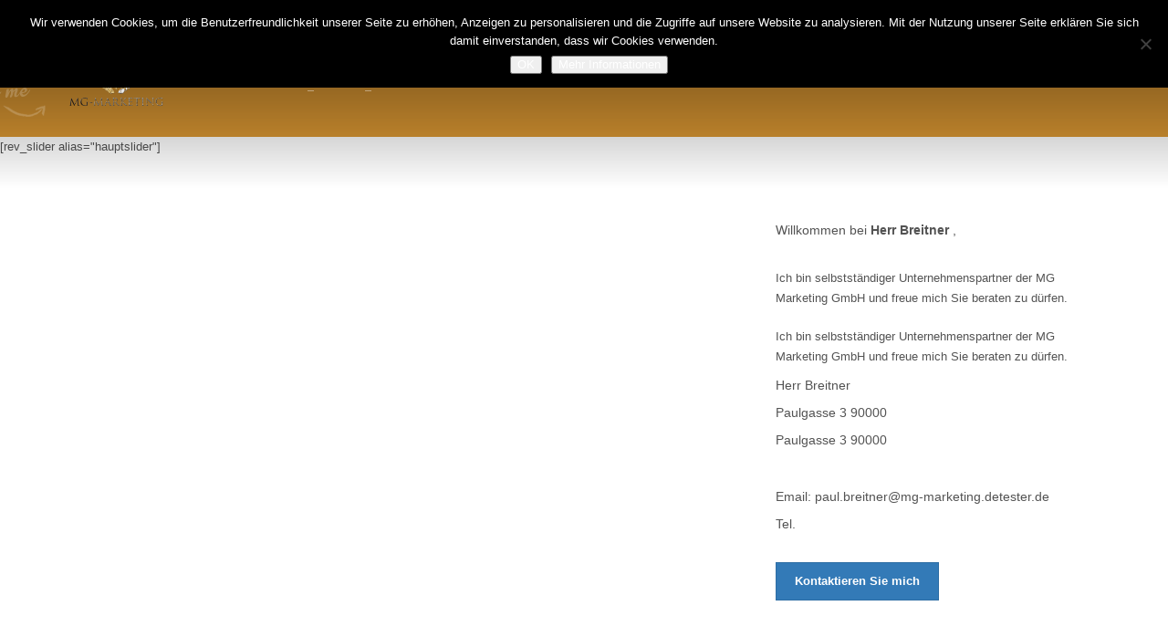

--- FILE ---
content_type: text/html; charset=UTF-8
request_url: https://mg-marketing.de/user-profile/700081-6/
body_size: 26445
content:
<!DOCTYPE html><html lang="de"><head><meta charset="UTF-8"/><meta name="twitter:widgets:csp" content="on"/><link rel="profile" href="http://gmpg.org/xfn/11"/><link rel="pingback" href="https://mg-marketing.de/xmlrpc.php"/><title>700081 &#8211; MG-Marketing Gold &amp; Silber für alle</title><meta name='robots' content='max-image-preview:large'/><link rel='dns-prefetch' href='//fonts.googleapis.com'/><link rel='dns-prefetch' href='//www.googletagmanager.com'/><link rel="alternate" type="application/rss+xml" title="MG-Marketing Gold &amp; Silber für alle &raquo; Feed" href="https://mg-marketing.de/feed/"/><link rel="alternate" type="application/rss+xml" title="MG-Marketing Gold &amp; Silber für alle &raquo; Kommentar-Feed" href="https://mg-marketing.de/comments/feed/"/><style>[consent-id]:not(.rcb-content-blocker):not([consent-transaction-complete]):not([consent-visual-use-parent^="children:"]):not([consent-confirm]){opacity:0!important;}.rcb-content-blocker+.rcb-content-blocker-children-fallback~*{display:none!important;}</style><link rel="preload" href="https://mg-marketing.de/wp-content/6736bccc7492c932d6b5aac21d7ac5df/dist/1845416183.js?ver=cfdeb40e786de82f627323f9550f905f" as="script"/><link rel="preload" href="https://mg-marketing.de/wp-content/6736bccc7492c932d6b5aac21d7ac5df/dist/1754411036.js?ver=8c1f725df9af567e471c98bf6cbb18c6" as="script"/><link rel="preload" href="https://mg-marketing.de/wp-content/plugins/real-cookie-banner/public/lib/animate.css/animate.min.css?ver=4.1.1" as="style"/><script data-cfasync="false" type="text/javascript" defer src="https://mg-marketing.de/wp-content/6736bccc7492c932d6b5aac21d7ac5df/dist/1845416183.js?ver=cfdeb40e786de82f627323f9550f905f" id="real-cookie-banner-vendor-real-cookie-banner-banner-js"></script><script type="application/json" data-skip-lazy-load="js-extra" data-skip-moving="true" data-no-defer nitro-exclude data-alt-type="application/ld+json" data-dont-merge data-wpmeteor-nooptimize="true" data-cfasync="false" id="a86d499739233cbd6240372b87a7873631-js-extra">{"slug":"real-cookie-banner","textDomain":"real-cookie-banner","version":"5.2.12","restUrl":"https:\/\/mg-marketing.de\/wp-json\/real-cookie-banner\/v1\/","restNamespace":"real-cookie-banner\/v1","restPathObfuscateOffset":"e2204493e47ac78d","restRoot":"https:\/\/mg-marketing.de\/wp-json\/","restQuery":{"_v":"5.2.12","_locale":"user"},"restNonce":"f79db30c8f","restRecreateNonceEndpoint":"https:\/\/mg-marketing.de\/wp-admin\/admin-ajax.php?action=rest-nonce","publicUrl":"https:\/\/mg-marketing.de\/wp-content\/plugins\/real-cookie-banner\/public\/","chunkFolder":"dist","chunksLanguageFolder":"https:\/\/mg-marketing.de\/wp-content\/languages\/mo-cache\/real-cookie-banner\/","chunks":{"chunk-config-tab-blocker.lite.js":["de_DE-83d48f038e1cf6148175589160cda67e","de_DE-e051c4c51a9ece7608a571f9dada4712","de_DE-24de88ac89ca0a1363889bd3fd6e1c50","de_DE-93ec68381a9f458fbce3acbccd434479"],"chunk-config-tab-blocker.pro.js":["de_DE-ddf5ae983675e7b6eec2afc2d53654a2","de_DE-ad0fc0f9f96d053303b1ede45a238984","de_DE-e516a6866b9a31db231ab92dedaa8b29","de_DE-1aac2e7f59d941d7ed1061d1018d2957"],"chunk-config-tab-consent.lite.js":["de_DE-3823d7521a3fc2857511061e0d660408"],"chunk-config-tab-consent.pro.js":["de_DE-9cb9ecf8c1e8ce14036b5f3a5e19f098"],"chunk-config-tab-cookies.lite.js":["de_DE-1a51b37d0ef409906245c7ed80d76040","de_DE-e051c4c51a9ece7608a571f9dada4712","de_DE-24de88ac89ca0a1363889bd3fd6e1c50"],"chunk-config-tab-cookies.pro.js":["de_DE-572ee75deed92e7a74abba4b86604687","de_DE-ad0fc0f9f96d053303b1ede45a238984","de_DE-e516a6866b9a31db231ab92dedaa8b29"],"chunk-config-tab-dashboard.lite.js":["de_DE-f843c51245ecd2b389746275b3da66b6"],"chunk-config-tab-dashboard.pro.js":["de_DE-ae5ae8f925f0409361cfe395645ac077"],"chunk-config-tab-import.lite.js":["de_DE-66df94240f04843e5a208823e466a850"],"chunk-config-tab-import.pro.js":["de_DE-e5fee6b51986d4ff7a051d6f6a7b076a"],"chunk-config-tab-licensing.lite.js":["de_DE-e01f803e4093b19d6787901b9591b5a6"],"chunk-config-tab-licensing.pro.js":["de_DE-4918ea9704f47c2055904e4104d4ffba"],"chunk-config-tab-scanner.lite.js":["de_DE-b10b39f1099ef599835c729334e38429"],"chunk-config-tab-scanner.pro.js":["de_DE-752a1502ab4f0bebfa2ad50c68ef571f"],"chunk-config-tab-settings.lite.js":["de_DE-37978e0b06b4eb18b16164a2d9c93a2c"],"chunk-config-tab-settings.pro.js":["de_DE-e59d3dcc762e276255c8989fbd1f80e3"],"chunk-config-tab-tcf.lite.js":["de_DE-4f658bdbf0aa370053460bc9e3cd1f69","de_DE-e051c4c51a9ece7608a571f9dada4712","de_DE-93ec68381a9f458fbce3acbccd434479"],"chunk-config-tab-tcf.pro.js":["de_DE-e1e83d5b8a28f1f91f63b9de2a8b181a","de_DE-ad0fc0f9f96d053303b1ede45a238984","de_DE-1aac2e7f59d941d7ed1061d1018d2957"]},"others":{"customizeValuesBanner":"{\"layout\":{\"type\":\"dialog\",\"maxHeightEnabled\":false,\"maxHeight\":740,\"dialogMaxWidth\":510,\"dialogPosition\":\"middleCenter\",\"dialogMargin\":[0,0,0,0],\"bannerPosition\":\"bottom\",\"bannerMaxWidth\":1024,\"dialogBorderRadius\":3,\"borderRadius\":5,\"animationIn\":\"slideInUp\",\"animationInDuration\":500,\"animationInOnlyMobile\":true,\"animationOut\":\"none\",\"animationOutDuration\":500,\"animationOutOnlyMobile\":true,\"overlay\":true,\"overlayBg\":\"#000000\",\"overlayBgAlpha\":38,\"overlayBlur\":2},\"decision\":{\"acceptAll\":\"button\",\"acceptEssentials\":\"button\",\"showCloseIcon\":false,\"acceptIndividual\":\"link\",\"buttonOrder\":\"all,essential,save,individual\",\"showGroups\":true,\"groupsFirstView\":false,\"saveButton\":\"always\"},\"design\":{\"bg\":\"#ffffff\",\"textAlign\":\"center\",\"linkTextDecoration\":\"underline\",\"borderWidth\":0,\"borderColor\":\"#ffffff\",\"fontSize\":13,\"fontColor\":\"#2b2b2b\",\"fontInheritFamily\":true,\"fontFamily\":\"Arial, Helvetica, sans-serif\",\"fontWeight\":\"normal\",\"boxShadowEnabled\":true,\"boxShadowOffsetX\":0,\"boxShadowOffsetY\":5,\"boxShadowBlurRadius\":13,\"boxShadowSpreadRadius\":0,\"boxShadowColor\":\"#000000\",\"boxShadowColorAlpha\":20},\"headerDesign\":{\"inheritBg\":true,\"bg\":\"#f4f4f4\",\"inheritTextAlign\":true,\"textAlign\":\"center\",\"padding\":[17,20,15,20],\"logo\":\"https:\\\/\\\/mg-marketing.de\\\/wp-content\\\/uploads\\\/2020\\\/06\\\/^7DAA09631514ED2533496AF1D5D055EB6088BA0DBA8902E819^pimgpsh_fullsize_distr.jpg\",\"logoRetina\":\"\",\"logoMaxHeight\":66,\"logoPosition\":\"left\",\"logoMargin\":[5,15,5,15],\"fontSize\":20,\"fontColor\":\"#2b2b2b\",\"fontInheritFamily\":true,\"fontFamily\":\"Arial, Helvetica, sans-serif\",\"fontWeight\":\"normal\",\"borderWidth\":1,\"borderColor\":\"#efefef\",\"logoFitDim\":[109.16148445336009,66]},\"bodyDesign\":{\"padding\":[15,20,10,20],\"descriptionInheritFontSize\":true,\"descriptionFontSize\":13,\"dottedGroupsInheritFontSize\":true,\"dottedGroupsFontSize\":13,\"dottedGroupsBulletColor\":\"#dd9933\",\"teachingsInheritTextAlign\":true,\"teachingsTextAlign\":\"center\",\"teachingsSeparatorActive\":true,\"teachingsSeparatorWidth\":50,\"teachingsSeparatorHeight\":1,\"teachingsSeparatorColor\":\"#15779b\",\"teachingsInheritFontSize\":false,\"teachingsFontSize\":12,\"teachingsInheritFontColor\":false,\"teachingsFontColor\":\"#7c7c7c\",\"accordionMargin\":[10,0,5,0],\"accordionPadding\":[5,10,5,10],\"accordionArrowType\":\"outlined\",\"accordionArrowColor\":\"#15779b\",\"accordionBg\":\"#ffffff\",\"accordionActiveBg\":\"#f9f9f9\",\"accordionHoverBg\":\"#efefef\",\"accordionBorderWidth\":1,\"accordionBorderColor\":\"#efefef\",\"accordionTitleFontSize\":12,\"accordionTitleFontColor\":\"#2b2b2b\",\"accordionTitleFontWeight\":\"normal\",\"accordionDescriptionMargin\":[5,0,0,0],\"accordionDescriptionFontSize\":12,\"accordionDescriptionFontColor\":\"#757575\",\"accordionDescriptionFontWeight\":\"normal\",\"acceptAllOneRowLayout\":false,\"acceptAllPadding\":[10,10,10,10],\"acceptAllBg\":\"#dd9933\",\"acceptAllTextAlign\":\"center\",\"acceptAllFontSize\":19,\"acceptAllFontColor\":\"#000000\",\"acceptAllFontWeight\":\"normal\",\"acceptAllBorderWidth\":0,\"acceptAllBorderColor\":\"#000000\",\"acceptAllHoverBg\":\"#11607d\",\"acceptAllHoverFontColor\":\"#ffffff\",\"acceptAllHoverBorderColor\":\"#000000\",\"acceptEssentialsUseAcceptAll\":false,\"acceptEssentialsButtonType\":\"\",\"acceptEssentialsPadding\":[10,10,10,10],\"acceptEssentialsBg\":\"#f0f2ef\",\"acceptEssentialsTextAlign\":\"center\",\"acceptEssentialsFontSize\":16,\"acceptEssentialsFontColor\":\"#0a0a0a\",\"acceptEssentialsFontWeight\":\"normal\",\"acceptEssentialsBorderWidth\":0,\"acceptEssentialsBorderColor\":\"#000000\",\"acceptEssentialsHoverBg\":\"#000000\",\"acceptEssentialsHoverFontColor\":\"#dd9933\",\"acceptEssentialsHoverBorderColor\":\"#000000\",\"acceptIndividualPadding\":[0,5,0,5],\"acceptIndividualBg\":\"#ffffff\",\"acceptIndividualTextAlign\":\"center\",\"acceptIndividualFontSize\":14,\"acceptIndividualFontColor\":\"#7c7c7c\",\"acceptIndividualFontWeight\":\"normal\",\"acceptIndividualBorderWidth\":0,\"acceptIndividualBorderColor\":\"#000000\",\"acceptIndividualHoverBg\":\"#ffffff\",\"acceptIndividualHoverFontColor\":\"#2b2b2b\",\"acceptIndividualHoverBorderColor\":\"#000000\"},\"footerDesign\":{\"poweredByLink\":true,\"inheritBg\":false,\"bg\":\"#fcfcfc\",\"inheritTextAlign\":true,\"textAlign\":\"center\",\"padding\":[10,20,15,20],\"fontSize\":14,\"fontColor\":\"#dd9933\",\"fontInheritFamily\":true,\"fontFamily\":\"Arial, Helvetica, sans-serif\",\"fontWeight\":\"normal\",\"hoverFontColor\":\"#2b2b2b\",\"borderWidth\":1,\"borderColor\":\"#dd9933\",\"languageSwitcher\":\"flags\"},\"texts\":{\"headline\":\"Privatsph\\u00e4re-Einstellungen\",\"description\":\"Wir verwenden Cookies und \\u00e4hnliche Technologien auf unserer Website und verarbeiten personenbezogene Daten (z.B. deine IP-Adresse) \\u00fcber dich. Wir teilen diese Daten auch mit Dritten. Die Datenverarbeitung kann mit deiner Einwilligung oder auf Basis eines berechtigten Interesses erfolgen, dem du in den individuellen Privatsph\\u00e4re-Einstellungen widersprechen kannst. Du hast das Recht, nur in essenzielle Services einzuwilligen und deine Einwilligung in der Datenschutzerkl\\u00e4rung zu einem sp\\u00e4teren Zeitpunkt zu \\u00e4ndern oder zu widerrufen.\",\"acceptAll\":\"Alle akzeptieren\",\"acceptEssentials\":\"Weiter ohne Einwilligung\",\"acceptIndividual\":\"Individuelle Privatsph\\u00e4re-Einstellungen\",\"poweredBy\":\"4\",\"dataProcessingInUnsafeCountries\":\"Einige Services verarbeiten personenbezogene Daten in unsicheren Drittl\\u00e4ndern. Mit deiner Einwilligung stimmst du auch der Datenverarbeitung gekennzeichneter Services gem\\u00e4\\u00df {{legalBasis}} zu, mit Risiken wie unzureichenden Rechtsmitteln, unbefugtem Zugriff durch Beh\\u00f6rden ohne Information oder Widerspruchsm\\u00f6glichkeit, unbefugter Weitergabe an Dritte und unzureichenden Datensicherheitsma\\u00dfnahmen.\",\"ageNoticeBanner\":\"Du bist unter {{minAge}} Jahre alt? Dann kannst du nicht in optionale Services einwilligen. Du kannst deine Eltern oder Erziehungsberechtigten bitten, mit dir in diese Services einzuwilligen.\",\"ageNoticeBlocker\":\"Du bist unter {{minAge}} Jahre alt? Leider darfst du diesem Service nicht selbst zustimmen, um diese Inhalte zu sehen. Bitte deine Eltern oder Erziehungsberechtigten, dem Service mit dir zuzustimmen!\",\"listServicesNotice\":\"Wenn du alle Services akzeptierst, erlaubst du, dass {{services}} geladen werden. Diese sind nach ihrem Zweck in Gruppen {{serviceGroups}} unterteilt (Zugeh\\u00f6rigkeit durch hochgestellte Zahlen gekennzeichnet).\",\"listServicesLegitimateInterestNotice\":\"Au\\u00dferdem werden {{services}} auf der Grundlage eines berechtigten Interesses geladen.\",\"consentForwardingExternalHosts\":\"Deine Einwilligung gilt auch auf {{websites}}.\",\"blockerHeadline\":\"{{name}} aufgrund von Privatsph\\u00e4re-Einstellungen blockiert\",\"blockerLinkShowMissing\":\"Zeige alle Services, denen du noch zustimmen musst\",\"blockerLoadButton\":\"Erforderliche Services akzeptieren und Inhalte laden\",\"blockerAcceptInfo\":\"Wenn du die blockierten Inhalte l\\u00e4dst, werden deine Datenschutzeinstellungen angepasst. Inhalte aus diesem Service werden in Zukunft nicht mehr blockiert. Du hast das Recht, deine Entscheidung jederzeit zu widerrufen oder zu \\u00e4ndern.\",\"stickyHistory\":\"Historie der Privatsph\\u00e4re-Einstellungen\",\"stickyRevoke\":\"Einwilligungen widerrufen\",\"stickyRevokeSuccessMessage\":\"Du hast die Einwilligung f\\u00fcr Services mit dessen Cookies und Verarbeitung personenbezogener Daten erfolgreich widerrufen. Die Seite wird jetzt neu geladen!\",\"stickyChange\":\"Privatsph\\u00e4re-Einstellungen \\u00e4ndern\"},\"individualLayout\":{\"inheritDialogMaxWidth\":false,\"dialogMaxWidth\":970,\"inheritBannerMaxWidth\":true,\"bannerMaxWidth\":1980,\"descriptionTextAlign\":\"justify\"},\"group\":{\"checkboxBg\":\"#f0f0f0\",\"checkboxBorderWidth\":1,\"checkboxBorderColor\":\"#d2d2d2\",\"checkboxActiveColor\":\"#ffffff\",\"checkboxActiveBg\":\"#15779b\",\"checkboxActiveBorderColor\":\"#11607d\",\"groupInheritBg\":true,\"groupBg\":\"#f4f4f4\",\"groupPadding\":[15,15,15,15],\"groupSpacing\":10,\"groupBorderRadius\":5,\"groupBorderWidth\":1,\"groupBorderColor\":\"#f4f4f4\",\"headlineFontSize\":16,\"headlineFontWeight\":\"normal\",\"headlineFontColor\":\"#2b2b2b\",\"descriptionFontSize\":14,\"descriptionFontColor\":\"#7c7c7c\",\"linkColor\":\"#7c7c7c\",\"linkHoverColor\":\"#2b2b2b\",\"detailsHideLessRelevant\":false},\"saveButton\":{\"useAcceptAll\":false,\"type\":\"button\",\"padding\":[10,10,10,10],\"bg\":\"#efefef\",\"textAlign\":\"center\",\"fontSize\":16,\"fontColor\":\"#0a0a0a\",\"fontWeight\":\"normal\",\"borderWidth\":0,\"borderColor\":\"#000000\",\"hoverBg\":\"#e8e8e8\",\"hoverFontColor\":\"#000000\",\"hoverBorderColor\":\"#000000\"},\"individualTexts\":{\"headline\":\"Individuelle Privatsph\\u00e4re-Einstellungen\",\"description\":\"Wir verwenden Cookies und \\u00e4hnliche Technologien auf unserer Website und verarbeiten personenbezogene Daten (z.B. deine IP-Adresse) \\u00fcber dich. Wir teilen diese Daten auch mit Dritten. Die Datenverarbeitung kann mit deiner Einwilligung oder auf der Grundlage eines berechtigten Interesses erfolgen, dem du widersprechen kannst. Du hast das Recht, nur in essenzielle Services einzuwilligen und deine Einwilligung zu einem sp\\u00e4teren Zeitpunkt in der Datenschutzerkl\\u00e4rung zu \\u00e4ndern oder zu widerrufen. Nachfolgend findest du eine \\u00dcbersicht \\u00fcber alle Services, die von dieser Website genutzt werden. Du kannst detaillierte Informationen zu jedem Service einsehen und diesen einzeln zustimmen oder von deinem Widerspruchsrecht Gebrauch machen.\",\"save\":\"Individuelle Auswahlen speichern\",\"showMore\":\"Service-Informationen anzeigen\",\"hideMore\":\"Service-Informationen ausblenden\",\"postamble\":\"\"},\"mobile\":{\"enabled\":true,\"maxHeight\":400,\"hideHeader\":false,\"alignment\":\"bottom\",\"scalePercent\":90,\"scalePercentVertical\":-50},\"sticky\":{\"enabled\":false,\"animationsEnabled\":true,\"alignment\":\"left\",\"bubbleBorderRadius\":50,\"icon\":\"fingerprint\",\"iconCustom\":\"\",\"iconCustomRetina\":\"\",\"iconSize\":30,\"iconColor\":\"#ffffff\",\"bubbleMargin\":[10,20,20,20],\"bubblePadding\":15,\"bubbleBg\":\"#15779b\",\"bubbleBorderWidth\":0,\"bubbleBorderColor\":\"#10556f\",\"boxShadowEnabled\":true,\"boxShadowOffsetX\":0,\"boxShadowOffsetY\":2,\"boxShadowBlurRadius\":5,\"boxShadowSpreadRadius\":1,\"boxShadowColor\":\"#105b77\",\"boxShadowColorAlpha\":40,\"bubbleHoverBg\":\"#ffffff\",\"bubbleHoverBorderColor\":\"#000000\",\"hoverIconColor\":\"#000000\",\"hoverIconCustom\":\"\",\"hoverIconCustomRetina\":\"\",\"menuFontSize\":16,\"menuBorderRadius\":5,\"menuItemSpacing\":10,\"menuItemPadding\":[5,10,5,10]},\"customCss\":{\"css\":\"\",\"antiAdBlocker\":\"y\"}}","isPro":false,"showProHints":false,"proUrl":"https:\/\/devowl.io\/de\/go\/real-cookie-banner?source=rcb-lite","showLiteNotice":true,"frontend":{"groups":"[{\"id\":136,\"name\":\"Essenziell\",\"slug\":\"essenziell\",\"description\":\"Essenzielle Services sind f\\u00fcr die grundlegende Funktionalit\\u00e4t der Website erforderlich. Sie enthalten nur technisch notwendige Services. Diesen Services kann nicht widersprochen werden.\",\"isEssential\":true,\"isDefault\":true,\"items\":[{\"id\":8366,\"name\":\"Real Cookie Banner\",\"purpose\":\"Real Cookie Banner bittet Website-Besucher um die Einwilligung zum Setzen von Cookies und zur Verarbeitung personenbezogener Daten. Dazu wird jedem Website-Besucher eine UUID (pseudonyme Identifikation des Nutzers) zugewiesen, die bis zum Ablauf des Cookies zur Speicherung der Einwilligung g\\u00fcltig ist. Cookies werden dazu verwendet, um zu testen, ob Cookies gesetzt werden k\\u00f6nnen, um Referenz auf die dokumentierte Einwilligung zu speichern, um zu speichern, in welche Services aus welchen Service-Gruppen der Besucher eingewilligt hat, und, falls Einwilligung nach dem Transparency & Consent Framework (TCF) eingeholt werden, um die Einwilligungen in TCF Partner, Zwecke, besondere Zwecke, Funktionen und besondere Funktionen zu speichern. Im Rahmen der Darlegungspflicht nach DSGVO wird die erhobene Einwilligung vollumf\\u00e4nglich dokumentiert. Dazu z\\u00e4hlt neben den Services und Service-Gruppen, in welche der Besucher eingewilligt hat, und falls Einwilligung nach dem TCF Standard eingeholt werden, in welche TCF Partner, Zwecke und Funktionen der Besucher eingewilligt hat, alle Einstellungen des Cookie Banners zum Zeitpunkt der Einwilligung als auch die technischen Umst\\u00e4nde (z.B. Gr\\u00f6\\u00dfe des Sichtbereichs bei der Einwilligung) und die Nutzerinteraktionen (z.B. Klick auf Buttons), die zur Einwilligung gef\\u00fchrt haben. Die Einwilligung wird pro Sprache einmal erhoben.\",\"providerContact\":{\"phone\":\"\",\"email\":\"\",\"link\":\"\"},\"isProviderCurrentWebsite\":true,\"provider\":\"MG-Marketing GmbH\",\"uniqueName\":\"real-cookie-banner\",\"isEmbeddingOnlyExternalResources\":false,\"legalBasis\":\"legal-requirement\",\"dataProcessingInCountries\":[],\"dataProcessingInCountriesSpecialTreatments\":[],\"technicalDefinitions\":[{\"type\":\"http\",\"name\":\"real_cookie_banner*\",\"host\":\".mg-marketing.de\",\"duration\":365,\"durationUnit\":\"d\",\"isSessionDuration\":false,\"purpose\":\"Eindeutiger Identifikator f\\u00fcr die Einwilligung, aber nicht f\\u00fcr den Website-Besucher. Revisionshash f\\u00fcr die Einstellungen des Cookie-Banners (Texte, Farben, Funktionen, Servicegruppen, Dienste, Content Blocker usw.). IDs f\\u00fcr eingewilligte Services und Service-Gruppen.\"},{\"type\":\"http\",\"name\":\"real_cookie_banner*-tcf\",\"host\":\".mg-marketing.de\",\"duration\":365,\"durationUnit\":\"d\",\"isSessionDuration\":false,\"purpose\":\"Im Rahmen von TCF gesammelte Einwilligungen, die im TC-String-Format gespeichert werden, einschlie\\u00dflich TCF-Vendoren, -Zwecke, -Sonderzwecke, -Funktionen und -Sonderfunktionen.\"},{\"type\":\"http\",\"name\":\"real_cookie_banner*-gcm\",\"host\":\".mg-marketing.de\",\"duration\":365,\"durationUnit\":\"d\",\"isSessionDuration\":false,\"purpose\":\"Die im Google Consent Mode gesammelten Einwilligungen in die verschiedenen Einwilligungstypen (Zwecke) werden f\\u00fcr alle mit dem Google Consent Mode kompatiblen Services gespeichert.\"},{\"type\":\"http\",\"name\":\"real_cookie_banner-test\",\"host\":\".mg-marketing.de\",\"duration\":365,\"durationUnit\":\"d\",\"isSessionDuration\":false,\"purpose\":\"Cookie, der gesetzt wurde, um die Funktionalit\\u00e4t von HTTP-Cookies zu testen. Wird sofort nach dem Test gel\\u00f6scht.\"},{\"type\":\"local\",\"name\":\"real_cookie_banner*\",\"host\":\"https:\\\/\\\/mg-marketing.de\",\"duration\":1,\"durationUnit\":\"d\",\"isSessionDuration\":false,\"purpose\":\"Eindeutiger Identifikator f\\u00fcr die Einwilligung, aber nicht f\\u00fcr den Website-Besucher. Revisionshash f\\u00fcr die Einstellungen des Cookie-Banners (Texte, Farben, Funktionen, Service-Gruppen, Services, Content Blocker usw.). IDs f\\u00fcr eingewilligte Services und Service-Gruppen. Wird nur solange gespeichert, bis die Einwilligung auf dem Website-Server dokumentiert ist.\"},{\"type\":\"local\",\"name\":\"real_cookie_banner*-tcf\",\"host\":\"https:\\\/\\\/mg-marketing.de\",\"duration\":1,\"durationUnit\":\"d\",\"isSessionDuration\":false,\"purpose\":\"Im Rahmen von TCF gesammelte Einwilligungen werden im TC-String-Format gespeichert, einschlie\\u00dflich TCF Vendoren, Zwecke, besondere Zwecke, Funktionen und besondere Funktionen. Wird nur solange gespeichert, bis die Einwilligung auf dem Website-Server dokumentiert ist.\"},{\"type\":\"local\",\"name\":\"real_cookie_banner*-gcm\",\"host\":\"https:\\\/\\\/mg-marketing.de\",\"duration\":1,\"durationUnit\":\"d\",\"isSessionDuration\":false,\"purpose\":\"Im Rahmen des Google Consent Mode erfasste Einwilligungen werden f\\u00fcr alle mit dem Google Consent Mode kompatiblen Services in Einwilligungstypen (Zwecke) gespeichert. Wird nur solange gespeichert, bis die Einwilligung auf dem Website-Server dokumentiert ist.\"},{\"type\":\"local\",\"name\":\"real_cookie_banner-consent-queue*\",\"host\":\"https:\\\/\\\/mg-marketing.de\",\"duration\":1,\"durationUnit\":\"d\",\"isSessionDuration\":false,\"purpose\":\"Lokale Zwischenspeicherung (Caching) der Auswahl im Cookie-Banner, bis der Server die Einwilligung dokumentiert; Dokumentation periodisch oder bei Seitenwechseln versucht, wenn der Server nicht verf\\u00fcgbar oder \\u00fcberlastet ist.\"}],\"codeDynamics\":[],\"providerPrivacyPolicyUrl\":\"https:\\\/\\\/mg-marketing.de\\\/datenschutz\\\/\",\"providerLegalNoticeUrl\":\"\",\"tagManagerOptInEventName\":\"\",\"tagManagerOptOutEventName\":\"\",\"googleConsentModeConsentTypes\":[],\"executePriority\":10,\"codeOptIn\":\"\",\"executeCodeOptInWhenNoTagManagerConsentIsGiven\":false,\"codeOptOut\":\"\",\"executeCodeOptOutWhenNoTagManagerConsentIsGiven\":false,\"deleteTechnicalDefinitionsAfterOptOut\":false,\"codeOnPageLoad\":\"\",\"presetId\":\"real-cookie-banner\"}]}]","links":[{"id":9352,"label":"Datenschutzerkl\u00e4rung","pageType":"privacyPolicy","isExternalUrl":false,"pageId":834,"url":"https:\/\/mg-marketing.de\/datenschutz\/","hideCookieBanner":true,"isTargetBlank":true},{"id":9353,"label":"Impressum","pageType":"legalNotice","isExternalUrl":false,"pageId":832,"url":"https:\/\/mg-marketing.de\/impressum\/","hideCookieBanner":true,"isTargetBlank":true}],"websiteOperator":{"address":"MG-Marketing Gold & Silber f\u00fcr alle","country":"","contactEmail":"base64-encoded:aW5mb0BtZy1tYXJrZXRpbmcuZGU=","contactPhone":"","contactFormUrl":false},"blocker":[],"languageSwitcher":[],"predefinedDataProcessingInSafeCountriesLists":{"GDPR":["AT","BE","BG","HR","CY","CZ","DK","EE","FI","FR","DE","GR","HU","IE","IS","IT","LI","LV","LT","LU","MT","NL","NO","PL","PT","RO","SK","SI","ES","SE"],"DSG":["CH"],"GDPR+DSG":[],"ADEQUACY_EU":["AD","AR","CA","FO","GG","IL","IM","JP","JE","NZ","KR","CH","GB","UY","US"],"ADEQUACY_CH":["DE","AD","AR","AT","BE","BG","CA","CY","HR","DK","ES","EE","FI","FR","GI","GR","GG","HU","IM","FO","IE","IS","IL","IT","JE","LV","LI","LT","LU","MT","MC","NO","NZ","NL","PL","PT","CZ","RO","GB","SK","SI","SE","UY","US"]},"decisionCookieName":"real_cookie_banner-v:3_blog:1_path:75b27a2","revisionHash":"e14788ca089c52ecc0da624044c83c91","territorialLegalBasis":["gdpr-eprivacy"],"setCookiesViaManager":"none","isRespectDoNotTrack":false,"failedConsentDocumentationHandling":"essentials","isAcceptAllForBots":true,"isDataProcessingInUnsafeCountries":false,"isAgeNotice":false,"ageNoticeAgeLimit":16,"isListServicesNotice":false,"isBannerLessConsent":false,"isTcf":false,"isGcm":false,"isGcmListPurposes":false,"hasLazyData":false},"anonymousContentUrl":"https:\/\/mg-marketing.de\/wp-content\/6736bccc7492c932d6b5aac21d7ac5df\/dist\/","anonymousHash":"6736bccc7492c932d6b5aac21d7ac5df","hasDynamicPreDecisions":false,"isLicensed":true,"isDevLicense":false,"multilingualSkipHTMLForTag":"","isCurrentlyInTranslationEditorPreview":false,"defaultLanguage":"","currentLanguage":"","activeLanguages":[],"context":"","iso3166OneAlpha2":{"AF":"Afghanistan","AL":"Albanien","DZ":"Algerien","AS":"Amerikanisch-Samoa","AD":"Andorra","AO":"Angola","AI":"Anguilla","AQ":"Antarktis","AG":"Antigua und Barbuda","AR":"Argentinien","AM":"Armenien","AW":"Aruba","AZ":"Aserbaidschan","AU":"Australien","BS":"Bahamas","BH":"Bahrain","BD":"Bangladesch","BB":"Barbados","BY":"Belarus","BE":"Belgien","BZ":"Belize","BJ":"Benin","BM":"Bermuda","BT":"Bhutan","BO":"Bolivien","BA":"Bosnien und Herzegowina","BW":"Botswana","BV":"Bouvetinsel","BR":"Brasilien","IO":"Britisches Territorium im Indischen Ozean","BN":"Brunei Darussalam","BG":"Bulgarien","BF":"Burkina Faso","BI":"Burundi","CL":"Chile","CN":"China","CK":"Cookinseln","CR":"Costa Rica","CW":"Cura\u00e7ao","DE":"Deutschland","LA":"Die Laotische Demokratische Volksrepublik","DM":"Dominica","DO":"Dominikanische Republik","DJ":"Dschibuti","DK":"D\u00e4nemark","EC":"Ecuador","SV":"El Salvador","ER":"Eritrea","EE":"Estland","FK":"Falklandinseln (Malwinen)","FJ":"Fidschi","FI":"Finnland","FR":"Frankreich","GF":"Franz\u00f6sisch-Guayana","PF":"Franz\u00f6sisch-Polynesien","TF":"Franz\u00f6sische S\u00fcd- und Antarktisgebiete","FO":"F\u00e4r\u00f6er Inseln","FM":"F\u00f6derierte Staaten von Mikronesien","GA":"Gabun","GM":"Gambia","GE":"Georgien","GH":"Ghana","GI":"Gibraltar","GD":"Grenada","GR":"Griechenland","GL":"Gr\u00f6nland","GP":"Guadeloupe","GU":"Guam","GT":"Guatemala","GG":"Guernsey","GN":"Guinea","GW":"Guinea-Bissau","GY":"Guyana","HT":"Haiti","HM":"Heard und die McDonaldinseln","VA":"Heiliger Stuhl (Staat Vatikanstadt)","HN":"Honduras","HK":"Hong Kong","IN":"Indien","ID":"Indonesien","IQ":"Irak","IE":"Irland","IR":"Islamische Republik Iran","IS":"Island","IM":"Isle of Man","IL":"Israel","IT":"Italien","JM":"Jamaika","JP":"Japan","YE":"Jemen","JE":"Jersey","JO":"Jordanien","VG":"Jungferninseln, Britisch","VI":"Jungferninseln, U.S.","KY":"Kaimaninseln","KH":"Kambodscha","CM":"Kamerun","CA":"Kanada","CV":"Kap Verde","BQ":"Karibischen Niederlande","KZ":"Kasachstan","QA":"Katar","KE":"Kenia","KG":"Kirgisistan","KI":"Kiribati","UM":"Kleinere Inselbesitzungen der Vereinigten Staaten","CC":"Kokosinseln","CO":"Kolumbien","KM":"Komoren","CG":"Kongo","CD":"Kongo, Demokratische Republik","KR":"Korea","XK":"Kosovo","HR":"Kroatien","CU":"Kuba","KW":"Kuwait","LS":"Lesotho","LV":"Lettland","LB":"Libanon","LR":"Liberia","LY":"Libysch-Arabische Dschamahirija","LI":"Liechtenstein","LT":"Litauen","LU":"Luxemburg","MO":"Macao","MG":"Madagaskar","MW":"Malawi","MY":"Malaysia","MV":"Malediven","ML":"Mali","MT":"Malta","MA":"Marokko","MH":"Marshallinseln","MQ":"Martinique","MR":"Mauretanien","MU":"Mauritius","YT":"Mayotte","MK":"Mazedonien","MX":"Mexiko","MD":"Moldawien","MC":"Monaco","MN":"Mongolei","ME":"Montenegro","MS":"Montserrat","MZ":"Mosambik","MM":"Myanmar","NA":"Namibia","NR":"Nauru","NP":"Nepal","NC":"Neukaledonien","NZ":"Neuseeland","NI":"Nicaragua","NL":"Niederlande","AN":"Niederl\u00e4ndische Antillen","NE":"Niger","NG":"Nigeria","NU":"Niue","KP":"Nordkorea","NF":"Norfolkinsel","NO":"Norwegen","MP":"N\u00f6rdliche Marianen","OM":"Oman","PK":"Pakistan","PW":"Palau","PS":"Pal\u00e4stinensisches Gebiet, besetzt","PA":"Panama","PG":"Papua-Neuguinea","PY":"Paraguay","PE":"Peru","PH":"Philippinen","PN":"Pitcairn","PL":"Polen","PT":"Portugal","PR":"Puerto Rico","CI":"Republik C\u00f4te d'Ivoire","RW":"Ruanda","RO":"Rum\u00e4nien","RU":"Russische F\u00f6deration","RE":"R\u00e9union","BL":"Saint Barth\u00e9l\u00e9my","PM":"Saint Pierre und Miquelo","SB":"Salomonen","ZM":"Sambia","WS":"Samoa","SM":"San Marino","SH":"Sankt Helena","MF":"Sankt Martin","SA":"Saudi-Arabien","SE":"Schweden","CH":"Schweiz","SN":"Senegal","RS":"Serbien","SC":"Seychellen","SL":"Sierra Leone","ZW":"Simbabwe","SG":"Singapur","SX":"Sint Maarten","SK":"Slowakei","SI":"Slowenien","SO":"Somalia","ES":"Spanien","LK":"Sri Lanka","KN":"St. Kitts und Nevis","LC":"St. Lucia","VC":"St. Vincent und Grenadinen","SD":"Sudan","SR":"Surinam","SJ":"Svalbard und Jan Mayen","SZ":"Swasiland","SY":"Syrische Arabische Republik","ST":"S\u00e3o Tom\u00e9 und Pr\u00edncipe","ZA":"S\u00fcdafrika","GS":"S\u00fcdgeorgien und die S\u00fcdlichen Sandwichinseln","SS":"S\u00fcdsudan","TJ":"Tadschikistan","TW":"Taiwan","TZ":"Tansania","TH":"Thailand","TL":"Timor-Leste","TG":"Togo","TK":"Tokelau","TO":"Tonga","TT":"Trinidad und Tobago","TD":"Tschad","CZ":"Tschechische Republik","TN":"Tunesien","TM":"Turkmenistan","TC":"Turks- und Caicosinseln","TV":"Tuvalu","TR":"T\u00fcrkei","UG":"Uganda","UA":"Ukraine","HU":"Ungarn","UY":"Uruguay","UZ":"Usbekistan","VU":"Vanuatu","VE":"Venezuela","AE":"Vereinigte Arabische Emirate","US":"Vereinigte Staaten","GB":"Vereinigtes K\u00f6nigreich","VN":"Vietnam","WF":"Wallis und Futuna","CX":"Weihnachtsinsel","EH":"Westsahara","CF":"Zentralafrikanische Republik","CY":"Zypern","EG":"\u00c4gypten","GQ":"\u00c4quatorialguinea","ET":"\u00c4thiopien","AX":"\u00c5land Inseln","AT":"\u00d6sterreich"},"visualParentSelectors":{".et_pb_video_box":1,".et_pb_video_slider:has(>.et_pb_slider_carousel %s)":"self",".ast-oembed-container":1,".wpb_video_wrapper":1,".gdlr-core-pbf-background-wrap":1},"isPreventPreDecision":false,"isInvalidateImplicitUserConsent":false,"dependantVisibilityContainers":["[role=\"tabpanel\"]",".eael-tab-content-item",".wpcs_content_inner",".op3-contenttoggleitem-content",".op3-popoverlay-content",".pum-overlay","[data-elementor-type=\"popup\"]",".wp-block-ub-content-toggle-accordion-content-wrap",".w-popup-wrap",".oxy-lightbox_inner[data-inner-content=true]",".oxy-pro-accordion_body",".oxy-tab-content",".kt-accordion-panel",".vc_tta-panel-body",".mfp-hide","div[id^=\"tve_thrive_lightbox_\"]",".brxe-xpromodalnestable",".evcal_eventcard",".divioverlay",".et_pb_toggle_content"],"disableDeduplicateExceptions":[".et_pb_video_slider"],"bannerDesignVersion":12,"bannerI18n":{"showMore":"Mehr anzeigen","hideMore":"Verstecken","showLessRelevantDetails":"Weitere Details anzeigen (%s)","hideLessRelevantDetails":"Weitere Details ausblenden (%s)","other":"Anderes","legalBasis":{"label":"Verwendung auf gesetzlicher Grundlage von","consentPersonalData":"Einwilligung zur Verarbeitung personenbezogener Daten","consentStorage":"Einwilligung zur Speicherung oder zum Zugriff auf Informationen auf der Endeinrichtung des Nutzers","legitimateInterestPersonalData":"Berechtigtes Interesse zur Verarbeitung personenbezogener Daten","legitimateInterestStorage":"Bereitstellung eines ausdr\u00fccklich gew\u00fcnschten digitalen Dienstes zur Speicherung oder zum Zugriff auf Informationen auf der Endeinrichtung des Nutzers","legalRequirementPersonalData":"Erf\u00fcllung einer rechtlichen Verpflichtung zur Verarbeitung personenbezogener Daten"},"territorialLegalBasisArticles":{"gdpr-eprivacy":{"dataProcessingInUnsafeCountries":"Art. 49 Abs. 1 lit. a DSGVO"},"dsg-switzerland":{"dataProcessingInUnsafeCountries":"Art. 17 Abs. 1 lit. a DSG (Schweiz)"}},"legitimateInterest":"Berechtigtes Interesse","consent":"Einwilligung","crawlerLinkAlert":"Wir haben erkannt, dass du ein Crawler\/Bot bist. Nur nat\u00fcrliche Personen d\u00fcrfen in Cookies und die Verarbeitung von personenbezogenen Daten einwilligen. Daher hat der Link f\u00fcr dich keine Funktion.","technicalCookieDefinitions":"Technische Cookie-Definitionen","technicalCookieName":"Technischer Cookie Name","usesCookies":"Verwendete Cookies","cookieRefresh":"Cookie-Erneuerung","usesNonCookieAccess":"Verwendet Cookie-\u00e4hnliche Informationen (LocalStorage, SessionStorage, IndexDB, etc.)","host":"Host","duration":"Dauer","noExpiration":"Kein Ablauf","type":"Typ","purpose":"Zweck","purposes":"Zwecke","description":"Beschreibung","optOut":"Opt-out","optOutDesc":"Cookies kann gesetzt werden, um Widerspruch des beschriebenen Verhaltens zu speichern.","headerTitlePrivacyPolicyHistory":"Privatsph\u00e4re-Einstellungen: Historie","skipToConsentChoices":"Zu Einwilligungsoptionen springen","historyLabel":"Einwilligungen anzeigen vom","historyItemLoadError":"Das Lesen der Zustimmung ist fehlgeschlagen. Bitte versuche es sp\u00e4ter noch einmal!","historySelectNone":"Noch nicht eingewilligt","provider":"Anbieter","providerContactPhone":"Telefon","providerContactEmail":"E-Mail","providerContactLink":"Kontaktformular","providerPrivacyPolicyUrl":"Datenschutzerkl\u00e4rung","providerLegalNoticeUrl":"Impressum","nonStandard":"Nicht standardisierte Datenverarbeitung","nonStandardDesc":"Einige Services setzen Cookies und\/oder verarbeiten personenbezogene Daten, ohne die Standards f\u00fcr die Mitteilung der Einwilligung einzuhalten. Diese Services werden in mehrere Gruppen eingeteilt. Sogenannte \"essenzielle Services\" werden auf Basis eines berechtigten Interesses genutzt und k\u00f6nnen nicht abgew\u00e4hlt werden (ein Widerspruch muss ggf. per E-Mail oder Brief gem\u00e4\u00df der Datenschutzerkl\u00e4rung erfolgen), w\u00e4hrend alle anderen Services nur nach einer Einwilligung genutzt werden.","dataProcessingInThirdCountries":"Datenverarbeitung in Drittl\u00e4ndern","safetyMechanisms":{"label":"Sicherheitsmechanismen f\u00fcr die Daten\u00fcbermittlung","standardContractualClauses":"Standardvertragsklauseln","adequacyDecision":"Angemessenheitsbeschluss","eu":"EU","switzerland":"Schweiz","bindingCorporateRules":"Verbindliche interne Datenschutzvorschriften","contractualGuaranteeSccSubprocessors":"Vertragliche Garantie f\u00fcr Standardvertragsklauseln mit Unterauftragsverarbeitern"},"durationUnit":{"n1":{"s":"Sekunde","m":"Minute","h":"Stunde","d":"Tag","mo":"Monat","y":"Jahr"},"nx":{"s":"Sekunden","m":"Minuten","h":"Stunden","d":"Tage","mo":"Monate","y":"Jahre"}},"close":"Schlie\u00dfen","closeWithoutSaving":"Schlie\u00dfen ohne Speichern","yes":"Ja","no":"Nein","unknown":"Unbekannt","none":"Nichts","noLicense":"Keine Lizenz aktiviert - kein Produktionseinsatz!","devLicense":"Produktlizenz nicht f\u00fcr den Produktionseinsatz!","devLicenseLearnMore":"Mehr erfahren","devLicenseLink":"https:\/\/devowl.io\/de\/wissensdatenbank\/lizenz-installations-typ\/","andSeparator":" und ","deprecated":{"appropriateSafeguard":"Geeignete Garantien","dataProcessingInUnsafeCountries":"Datenverarbeitung in unsicheren Drittl\u00e4ndern","legalRequirement":"Erf\u00fcllung einer rechtlichen Verpflichtung"}},"pageRequestUuid4":"acfc0389d-db85-4dc8-b3d0-bf5e0b710a7d","pageByIdUrl":"https:\/\/mg-marketing.de?page_id","pluginUrl":"https:\/\/devowl.io\/wordpress-real-cookie-banner\/"}}</script><script data-skip-lazy-load="js-extra" data-skip-moving="true" data-no-defer nitro-exclude data-alt-type="application/ld+json" data-dont-merge data-wpmeteor-nooptimize="true" data-cfasync="false" id="a86d499739233cbd6240372b87a7873632-js-extra">(()=>{var x=function (a,b){return-1<["codeOptIn","codeOptOut","codeOnPageLoad","contactEmail"].indexOf(a)&&"string"==typeof b&&b.startsWith("base64-encoded:")?window.atob(b.substr(15)):b},t=(e,t)=>new Proxy(e,{get:(e,n)=>{let r=Reflect.get(e,n);return n===t&&"string"==typeof r&&(r=JSON.parse(r,x),Reflect.set(e,n,r)),r}}),n=JSON.parse(document.getElementById("a86d499739233cbd6240372b87a7873631-js-extra").innerHTML,x);window.Proxy?n.others.frontend=t(n.others.frontend,"groups"):n.others.frontend.groups=JSON.parse(n.others.frontend.groups,x);window.Proxy?n.others=t(n.others,"customizeValuesBanner"):n.others.customizeValuesBanner=JSON.parse(n.others.customizeValuesBanner,x);;window.realCookieBanner=n;window[Math.random().toString(36)]=n;})();</script><script data-cfasync="false" type="text/javascript" id="real-cookie-banner-banner-js-before">/* <![CDATA[ */((a,b)=>{a[b]||(a[b]={unblockSync:()=>undefined},["consentSync"].forEach(c=>a[b][c]=()=>({cookie:null,consentGiven:!1,cookieOptIn:!0})),["consent","consentAll","unblock"].forEach(c=>a[b][c]=(...d)=>new Promise(e=>a.addEventListener(b,()=>{a[b][c](...d).then(e)},{once:!0}))))})(window,"consentApi");//# sourceURL=real-cookie-banner-banner-js-before/* ]]> */</script><script data-cfasync="false" type="text/javascript" defer src="https://mg-marketing.de/wp-content/6736bccc7492c932d6b5aac21d7ac5df/dist/1754411036.js?ver=8c1f725df9af567e471c98bf6cbb18c6" id="real-cookie-banner-banner-js"></script><link rel='stylesheet' id='animate-css-css' href='https://mg-marketing.de/wp-content/plugins/real-cookie-banner/public/lib/animate.css/animate.min.css?ver=4.1.1' type='text/css' media='all'/><link rel="alternate" title="oEmbed (JSON)" type="application/json+oembed" href="https://mg-marketing.de/wp-json/oembed/1.0/embed?url=https%3A%2F%2Fmg-marketing.de%2Fuser-profile%2F700081-6%2F"/><link rel="alternate" title="oEmbed (XML)" type="text/xml+oembed" href="https://mg-marketing.de/wp-json/oembed/1.0/embed?url=https%3A%2F%2Fmg-marketing.de%2Fuser-profile%2F700081-6%2F&#038;format=xml"/><style id='wp-img-auto-sizes-contain-inline-css' type='text/css'>img:is([sizes=auto i],[sizes^="auto," i]){contain-intrinsic-size:3000px 1500px}/*# sourceURL=wp-img-auto-sizes-contain-inline-css */</style><link rel='stylesheet' id='zn_all_g_fonts-css' href='//fonts.googleapis.com/css?family=Lato%3A100%2C300%2Cregular%2C700%2C900%7CUbuntu%3A700&#038;ver=6.9' type='text/css' media='all'/><style id='wp-emoji-styles-inline-css' type='text/css'> img.wp-smiley, img.emoji { display: inline !important; border: none !important; box-shadow: none !important; height: 1em !important; width: 1em !important; margin: 0 0.07em !important; vertical-align: -0.1em !important; background: none !important; padding: 0 !important; }/*# sourceURL=wp-emoji-styles-inline-css */</style><link rel='stylesheet' id='wp-block-library-css' href='https://mg-marketing.de/wp-includes/css/dist/block-library/style.min.css?ver=6.9' type='text/css' media='all'/><style id='classic-theme-styles-inline-css' type='text/css'>/*! This file is auto-generated */.wp-block-button__link{color:#fff;background-color:#32373c;border-radius:9999px;box-shadow:none;text-decoration:none;padding:calc(.667em + 2px) calc(1.333em + 2px);font-size:1.125em}.wp-block-file__button{background:#32373c;color:#fff;text-decoration:none}/*# sourceURL=/wp-includes/css/classic-themes.min.css */</style><style id='global-styles-inline-css' type='text/css'>:root{--wp--preset--aspect-ratio--square: 1;--wp--preset--aspect-ratio--4-3: 4/3;--wp--preset--aspect-ratio--3-4: 3/4;--wp--preset--aspect-ratio--3-2: 3/2;--wp--preset--aspect-ratio--2-3: 2/3;--wp--preset--aspect-ratio--16-9: 16/9;--wp--preset--aspect-ratio--9-16: 9/16;--wp--preset--color--black: #000000;--wp--preset--color--cyan-bluish-gray: #abb8c3;--wp--preset--color--white: #ffffff;--wp--preset--color--pale-pink: #f78da7;--wp--preset--color--vivid-red: #cf2e2e;--wp--preset--color--luminous-vivid-orange: #ff6900;--wp--preset--color--luminous-vivid-amber: #fcb900;--wp--preset--color--light-green-cyan: #7bdcb5;--wp--preset--color--vivid-green-cyan: #00d084;--wp--preset--color--pale-cyan-blue: #8ed1fc;--wp--preset--color--vivid-cyan-blue: #0693e3;--wp--preset--color--vivid-purple: #9b51e0;--wp--preset--gradient--vivid-cyan-blue-to-vivid-purple: linear-gradient(135deg,rgb(6,147,227) 0%,rgb(155,81,224) 100%);--wp--preset--gradient--light-green-cyan-to-vivid-green-cyan: linear-gradient(135deg,rgb(122,220,180) 0%,rgb(0,208,130) 100%);--wp--preset--gradient--luminous-vivid-amber-to-luminous-vivid-orange: linear-gradient(135deg,rgb(252,185,0) 0%,rgb(255,105,0) 100%);--wp--preset--gradient--luminous-vivid-orange-to-vivid-red: linear-gradient(135deg,rgb(255,105,0) 0%,rgb(207,46,46) 100%);--wp--preset--gradient--very-light-gray-to-cyan-bluish-gray: linear-gradient(135deg,rgb(238,238,238) 0%,rgb(169,184,195) 100%);--wp--preset--gradient--cool-to-warm-spectrum: linear-gradient(135deg,rgb(74,234,220) 0%,rgb(151,120,209) 20%,rgb(207,42,186) 40%,rgb(238,44,130) 60%,rgb(251,105,98) 80%,rgb(254,248,76) 100%);--wp--preset--gradient--blush-light-purple: linear-gradient(135deg,rgb(255,206,236) 0%,rgb(152,150,240) 100%);--wp--preset--gradient--blush-bordeaux: linear-gradient(135deg,rgb(254,205,165) 0%,rgb(254,45,45) 50%,rgb(107,0,62) 100%);--wp--preset--gradient--luminous-dusk: linear-gradient(135deg,rgb(255,203,112) 0%,rgb(199,81,192) 50%,rgb(65,88,208) 100%);--wp--preset--gradient--pale-ocean: linear-gradient(135deg,rgb(255,245,203) 0%,rgb(182,227,212) 50%,rgb(51,167,181) 100%);--wp--preset--gradient--electric-grass: linear-gradient(135deg,rgb(202,248,128) 0%,rgb(113,206,126) 100%);--wp--preset--gradient--midnight: linear-gradient(135deg,rgb(2,3,129) 0%,rgb(40,116,252) 100%);--wp--preset--font-size--small: 13px;--wp--preset--font-size--medium: 20px;--wp--preset--font-size--large: 36px;--wp--preset--font-size--x-large: 42px;--wp--preset--spacing--20: 0.44rem;--wp--preset--spacing--30: 0.67rem;--wp--preset--spacing--40: 1rem;--wp--preset--spacing--50: 1.5rem;--wp--preset--spacing--60: 2.25rem;--wp--preset--spacing--70: 3.38rem;--wp--preset--spacing--80: 5.06rem;--wp--preset--shadow--natural: 6px 6px 9px rgba(0, 0, 0, 0.2);--wp--preset--shadow--deep: 12px 12px 50px rgba(0, 0, 0, 0.4);--wp--preset--shadow--sharp: 6px 6px 0px rgba(0, 0, 0, 0.2);--wp--preset--shadow--outlined: 6px 6px 0px -3px rgb(255, 255, 255), 6px 6px rgb(0, 0, 0);--wp--preset--shadow--crisp: 6px 6px 0px rgb(0, 0, 0);}:where(.is-layout-flex){gap: 0.5em;}:where(.is-layout-grid){gap: 0.5em;}body .is-layout-flex{display: flex;}.is-layout-flex{flex-wrap: wrap;align-items: center;}.is-layout-flex > :is(*, div){margin: 0;}body .is-layout-grid{display: grid;}.is-layout-grid > :is(*, div){margin: 0;}:where(.wp-block-columns.is-layout-flex){gap: 2em;}:where(.wp-block-columns.is-layout-grid){gap: 2em;}:where(.wp-block-post-template.is-layout-flex){gap: 1.25em;}:where(.wp-block-post-template.is-layout-grid){gap: 1.25em;}.has-black-color{color: var(--wp--preset--color--black) !important;}.has-cyan-bluish-gray-color{color: var(--wp--preset--color--cyan-bluish-gray) !important;}.has-white-color{color: var(--wp--preset--color--white) !important;}.has-pale-pink-color{color: var(--wp--preset--color--pale-pink) !important;}.has-vivid-red-color{color: var(--wp--preset--color--vivid-red) !important;}.has-luminous-vivid-orange-color{color: var(--wp--preset--color--luminous-vivid-orange) !important;}.has-luminous-vivid-amber-color{color: var(--wp--preset--color--luminous-vivid-amber) !important;}.has-light-green-cyan-color{color: var(--wp--preset--color--light-green-cyan) !important;}.has-vivid-green-cyan-color{color: var(--wp--preset--color--vivid-green-cyan) !important;}.has-pale-cyan-blue-color{color: var(--wp--preset--color--pale-cyan-blue) !important;}.has-vivid-cyan-blue-color{color: var(--wp--preset--color--vivid-cyan-blue) !important;}.has-vivid-purple-color{color: var(--wp--preset--color--vivid-purple) !important;}.has-black-background-color{background-color: var(--wp--preset--color--black) !important;}.has-cyan-bluish-gray-background-color{background-color: var(--wp--preset--color--cyan-bluish-gray) !important;}.has-white-background-color{background-color: var(--wp--preset--color--white) !important;}.has-pale-pink-background-color{background-color: var(--wp--preset--color--pale-pink) !important;}.has-vivid-red-background-color{background-color: var(--wp--preset--color--vivid-red) !important;}.has-luminous-vivid-orange-background-color{background-color: var(--wp--preset--color--luminous-vivid-orange) !important;}.has-luminous-vivid-amber-background-color{background-color: var(--wp--preset--color--luminous-vivid-amber) !important;}.has-light-green-cyan-background-color{background-color: var(--wp--preset--color--light-green-cyan) !important;}.has-vivid-green-cyan-background-color{background-color: var(--wp--preset--color--vivid-green-cyan) !important;}.has-pale-cyan-blue-background-color{background-color: var(--wp--preset--color--pale-cyan-blue) !important;}.has-vivid-cyan-blue-background-color{background-color: var(--wp--preset--color--vivid-cyan-blue) !important;}.has-vivid-purple-background-color{background-color: var(--wp--preset--color--vivid-purple) !important;}.has-black-border-color{border-color: var(--wp--preset--color--black) !important;}.has-cyan-bluish-gray-border-color{border-color: var(--wp--preset--color--cyan-bluish-gray) !important;}.has-white-border-color{border-color: var(--wp--preset--color--white) !important;}.has-pale-pink-border-color{border-color: var(--wp--preset--color--pale-pink) !important;}.has-vivid-red-border-color{border-color: var(--wp--preset--color--vivid-red) !important;}.has-luminous-vivid-orange-border-color{border-color: var(--wp--preset--color--luminous-vivid-orange) !important;}.has-luminous-vivid-amber-border-color{border-color: var(--wp--preset--color--luminous-vivid-amber) !important;}.has-light-green-cyan-border-color{border-color: var(--wp--preset--color--light-green-cyan) !important;}.has-vivid-green-cyan-border-color{border-color: var(--wp--preset--color--vivid-green-cyan) !important;}.has-pale-cyan-blue-border-color{border-color: var(--wp--preset--color--pale-cyan-blue) !important;}.has-vivid-cyan-blue-border-color{border-color: var(--wp--preset--color--vivid-cyan-blue) !important;}.has-vivid-purple-border-color{border-color: var(--wp--preset--color--vivid-purple) !important;}.has-vivid-cyan-blue-to-vivid-purple-gradient-background{background: var(--wp--preset--gradient--vivid-cyan-blue-to-vivid-purple) !important;}.has-light-green-cyan-to-vivid-green-cyan-gradient-background{background: var(--wp--preset--gradient--light-green-cyan-to-vivid-green-cyan) !important;}.has-luminous-vivid-amber-to-luminous-vivid-orange-gradient-background{background: var(--wp--preset--gradient--luminous-vivid-amber-to-luminous-vivid-orange) !important;}.has-luminous-vivid-orange-to-vivid-red-gradient-background{background: var(--wp--preset--gradient--luminous-vivid-orange-to-vivid-red) !important;}.has-very-light-gray-to-cyan-bluish-gray-gradient-background{background: var(--wp--preset--gradient--very-light-gray-to-cyan-bluish-gray) !important;}.has-cool-to-warm-spectrum-gradient-background{background: var(--wp--preset--gradient--cool-to-warm-spectrum) !important;}.has-blush-light-purple-gradient-background{background: var(--wp--preset--gradient--blush-light-purple) !important;}.has-blush-bordeaux-gradient-background{background: var(--wp--preset--gradient--blush-bordeaux) !important;}.has-luminous-dusk-gradient-background{background: var(--wp--preset--gradient--luminous-dusk) !important;}.has-pale-ocean-gradient-background{background: var(--wp--preset--gradient--pale-ocean) !important;}.has-electric-grass-gradient-background{background: var(--wp--preset--gradient--electric-grass) !important;}.has-midnight-gradient-background{background: var(--wp--preset--gradient--midnight) !important;}.has-small-font-size{font-size: var(--wp--preset--font-size--small) !important;}.has-medium-font-size{font-size: var(--wp--preset--font-size--medium) !important;}.has-large-font-size{font-size: var(--wp--preset--font-size--large) !important;}.has-x-large-font-size{font-size: var(--wp--preset--font-size--x-large) !important;}:where(.wp-block-post-template.is-layout-flex){gap: 1.25em;}:where(.wp-block-post-template.is-layout-grid){gap: 1.25em;}:where(.wp-block-term-template.is-layout-flex){gap: 1.25em;}:where(.wp-block-term-template.is-layout-grid){gap: 1.25em;}:where(.wp-block-columns.is-layout-flex){gap: 2em;}:where(.wp-block-columns.is-layout-grid){gap: 2em;}:root :where(.wp-block-pullquote){font-size: 1.5em;line-height: 1.6;}/*# sourceURL=global-styles-inline-css */</style><link rel='stylesheet' id='contact-form-7-css' href='https://mg-marketing.de/wp-content/plugins/contact-form-7/includes/css/styles.css?ver=6.1.4' type='text/css' media='all'/><link rel='stylesheet' id='cookie-notice-front-css' href='https://mg-marketing.de/wp-content/plugins/cookie-notice/css/front.min.css?ver=2.5.11' type='text/css' media='all'/><link rel='stylesheet' id='ecwd-popup-style-css' href='https://mg-marketing.de/wp-content/plugins/event-calendar-wd/css/ecwd_popup.css?ver=1.1.55_58dd5538c3d08' type='text/css' media='all'/><link rel='stylesheet' id='ecwd_font-awesome-css' href='https://mg-marketing.de/wp-content/plugins/event-calendar-wd/css/font-awesome/font-awesome.css?ver=1.1.55_58dd5538c3d08' type='text/css' media='all'/><link rel='stylesheet' id='ecwd-public-css' href='https://mg-marketing.de/wp-content/plugins/event-calendar-wd/css/style.css?ver=1.1.55_58dd5538c3d08' type='text/css' media='all'/><link rel='stylesheet' id='hg-mailchimp-styles-css' href='https://mg-marketing.de/wp-content/themes/kallyas/framework/hogash-mailchimp/assets/css/hg-mailchimp.css?ver=1.0.0' type='text/css' media='all'/><link rel='stylesheet' id='kallyas-styles-css' href='https://mg-marketing.de/wp-content/themes/kallyas/style.css?ver=4.17.5' type='text/css' media='all'/><link rel='stylesheet' id='th-bootstrap-styles-css' href='https://mg-marketing.de/wp-content/themes/kallyas/css/bootstrap.min.css?ver=4.17.5' type='text/css' media='all'/><link rel='stylesheet' id='th-theme-template-styles-css' href='https://mg-marketing.de/wp-content/themes/kallyas/css/template.min.css?ver=4.17.5' type='text/css' media='all'/><link rel='stylesheet' id='ecwd-overrides-css' href='https://mg-marketing.de/wp-content/themes/kallyas/css/plugins/kl-calendar.css?ver=4.17.5' type='text/css' media='all'/><link rel='stylesheet' id='zion-frontend-css' href='https://mg-marketing.de/wp-content/themes/kallyas/framework/zion-builder/assets/css/znb_frontend.css?ver=1.0.28' type='text/css' media='all'/><link rel='stylesheet' id='5335-layout.css-css' href='//mg-marketing.de/wp-content/uploads/zion-builder/cache/5335-layout.css?ver=7c7a974b14bb2b9ae2787a27142e34da' type='text/css' media='all'/><link rel='stylesheet' id='kallyas-child-css' href='https://mg-marketing.de/wp-content/themes/kallyas-child/style.css?ver=4.17.5' type='text/css' media='all'/><link rel='stylesheet' id='th-theme-print-stylesheet-css' href='https://mg-marketing.de/wp-content/themes/kallyas/css/print.css?ver=4.17.5' type='text/css' media='print'/><link rel='stylesheet' id='th-theme-options-styles-css' href='//mg-marketing.de/wp-content/uploads/zn_dynamic.css?ver=1759736440' type='text/css' media='all'/><script type="text/javascript" src="https://mg-marketing.de/wp-includes/js/jquery/jquery.min.js?ver=3.7.1" id="jquery-core-js"></script><script type="text/javascript" src="https://mg-marketing.de/wp-includes/js/jquery/jquery-migrate.min.js?ver=3.4.1" id="jquery-migrate-js"></script><script type="text/javascript" id="cookie-notice-front-js-before">/* <![CDATA[ */var cnArgs = {"ajaxUrl":"https:\/\/mg-marketing.de\/wp-admin\/admin-ajax.php","nonce":"06b62cef64","hideEffect":"fade","position":"top","onScroll":false,"onScrollOffset":100,"onClick":false,"cookieName":"cookie_notice_accepted","cookieTime":2592000,"cookieTimeRejected":2592000,"globalCookie":false,"redirection":false,"cache":false,"revokeCookies":false,"revokeCookiesOpt":"automatic"};//# sourceURL=cookie-notice-front-js-before/* ]]> */</script><script type="text/javascript" src="https://mg-marketing.de/wp-content/plugins/cookie-notice/js/front.min.js?ver=2.5.11" id="cookie-notice-front-js"></script><link rel="https://api.w.org/" href="https://mg-marketing.de/wp-json/"/><link rel="EditURI" type="application/rsd+xml" title="RSD" href="https://mg-marketing.de/xmlrpc.php?rsd"/><meta name="generator" content="WordPress 6.9"/><link rel="canonical" href="https://mg-marketing.de/user-profile/700081-6/"/><link rel='shortlink' href='https://mg-marketing.de/?p=5335'/><meta name="generator" content="Site Kit by Google 1.171.0"/> <meta name="theme-color" content="#dd9933"> <meta name="viewport" content="width=device-width, initial-scale=1, maximum-scale=1"/> <!--[if lte IE 8]> <script type="text/javascript"> var $buoop = { vs: {i: 10, f: 25, o: 12.1, s: 7, n: 9} }; $buoop.ol = window.onload; window.onload = function () { try { if ($buoop.ol) { $buoop.ol() } } catch (e) { } var e = document.createElement("script"); e.setAttribute("type", "text/javascript"); e.setAttribute("src", "https://browser-update.org/update.js"); document.body.appendChild(e); }; </script> <![endif]-->  <!--[if lt IE 9]> <script src="//html5shim.googlecode.com/svn/trunk/html5.js"></script> <![endif]-->  <noscript> <style type="text/css" media="screen"> .zn-animateInViewport {visibility: visible;} </style> </noscript> <meta name="generator" content="Elementor 3.35.0; features: additional_custom_breakpoints; settings: css_print_method-external, google_font-enabled, font_display-swap"><link rel="shortcut icon" href="https://mg-marketing.de/wp-content/uploads/2019/03/600x600-1.png"/><link rel="icon" href="https://mg-marketing.de/wp-content/uploads/2019/03/ezgif.com-resize-1.gif" type="image/gif"/><link rel="icon" href="https://mg-marketing.de/wp-content/uploads/2019/03/600x600-2.png" type="image/png"/><link rel="apple-touch-icon" href="https://mg-marketing.de/wp-content/uploads/2019/03/600x600-3.png"/> <style> .e-con.e-parent:nth-of-type(n+4):not(.e-lazyloaded):not(.e-no-lazyload), .e-con.e-parent:nth-of-type(n+4):not(.e-lazyloaded):not(.e-no-lazyload) * { background-image: none !important; } @media screen and (max-height: 1024px) { .e-con.e-parent:nth-of-type(n+3):not(.e-lazyloaded):not(.e-no-lazyload), .e-con.e-parent:nth-of-type(n+3):not(.e-lazyloaded):not(.e-no-lazyload) * { background-image: none !important; } } @media screen and (max-height: 640px) { .e-con.e-parent:nth-of-type(n+2):not(.e-lazyloaded):not(.e-no-lazyload), .e-con.e-parent:nth-of-type(n+2):not(.e-lazyloaded):not(.e-no-lazyload) * { background-image: none !important; } } </style> <link rel="icon" href="https://mg-marketing.de/wp-content/uploads/2020/06/cropped-Logo_MG-Marketing_Adler_mit_Barren_Schatten-2-32x32.jpg" sizes="32x32"/><link rel="icon" href="https://mg-marketing.de/wp-content/uploads/2020/06/cropped-Logo_MG-Marketing_Adler_mit_Barren_Schatten-2-192x192.jpg" sizes="192x192"/><link rel="apple-touch-icon" href="https://mg-marketing.de/wp-content/uploads/2020/06/cropped-Logo_MG-Marketing_Adler_mit_Barren_Schatten-2-180x180.jpg"/><meta name="msapplication-TileImage" content="https://mg-marketing.de/wp-content/uploads/2020/06/cropped-Logo_MG-Marketing_Adler_mit_Barren_Schatten-2-270x270.jpg"/><script> (function(i,s,o,g,r,a,m){i['GoogleAnalyticsObject']=r;i[r]=i[r]||function(){ (i[r].q=i[r].q||[]).push(arguments)},i[r].l=1*new Date();a=s.createElement(o), m=s.getElementsByTagName(o)[0];a.async=1;a.src=g;m.parentNode.insertBefore(a,m) })(window,document,'script','https://www.google-analytics.com/analytics.js','ga'); ga('create', 'UA-66625836-3', 'auto'); ga('send', 'pageview');</script></head><body class="wp-singular user_profile-template-default single single-user_profile postid-5335 wp-theme-kallyas wp-child-theme-kallyas-child cookies-not-set ecwd-theme-parent-kallyas ecwd-theme-child-kallyas-child res1170 kl-follow-menu kl-skin--light ecwd-kallyas elementor-default elementor-kit-5452" itemscope="itemscope" itemtype="https://schema.org/WebPage" ><div class="login_register_stuff"></div> <div id="fb-root"></div> <script>(function (d, s, id) { var js, fjs = d.getElementsByTagName(s)[0]; if (d.getElementById(id)) {return;} js = d.createElement(s); js.id = id; js.src = "https://connect.facebook.net/en_US/sdk.js#xfbml=1&version=v3.0"; fjs.parentNode.insertBefore(js, fjs); }(document, 'script', 'facebook-jssdk'));</script> <div id="page_wrapper"><div class="znpb-header-smart-area" > <section class="zn_section eluid77b939bc round-corners section-sidemargins znBoxShadow-3 zn_section--relative zn_section--inlinemodal mfp-hide section--no " id="angebotsanfrage" > <div class="zn-bgSource " ><div class="zn-bgSource-overlayGloss"></div></div> <div class="zn_section_size container zn-section-height--auto zn-section-content_algn--top "> <div class="row "> <div class="eluid085c097a col-md-12 col-sm-12 znColumnElement" id="eluid085c097a" > <div class="znColumnElement-innerWrapper-eluid085c097a znColumnElement-innerWrapper znColumnElement-innerWrapper--valign-top znColumnElement-innerWrapper--halign-left " > <div class="znColumnElement-innerContent"> <div class="kl-title-block clearfix tbk--text- tbk--center text-center tbk-symbol--border2 tbk--colored tbk-icon-pos--after-title eluid0173f529 " ><h3 class="tbk__title" itemprop="headline" >IHR INDIVIDUESLLES ANGEBOT</h3><span class="tbk__symbol "><span></span></span><h4 class="tbk__subtitle" itemprop="alternativeHeadline" >Bitte füllen Sie das Formular aus und wir werden uns so schnell wie möglich bei Ihnen melden. Dieses Angebot ist für Sie unverbindlich!</h4></div> <div class="zn_contact_form_container contactForm cf-elm eluid1b2ae4f2 cf--light element-scheme--light " > <form action="#" id="form_eluid1b2ae4f2" method="post" class="zn_contact_form contact_form cf-elm-form row " data-redirect=""><div class="col-sm-6 kl-fancy-form zn_form_field zn_cf_text"><input type="text" name="zn_form_field_vorname1_0" id="zn_form_field_vorname1_0" placeholder="Vornamen eintragen" class="zn_form_input zn-field-text form-control kl-fancy-form-input zn_validate_not_empty "/><label for="zn_form_field_vorname1_0" class="control-label kl-font-alt kl-fancy-form-label">Vorname</label></div><div class="col-sm-6 kl-fancy-form zn_form_field zn_cf_text"><input type="text" name="zn_form_field_name1_1" id="zn_form_field_name1_1" placeholder="Nachname eintragen " class="zn_form_input zn-field-text form-control kl-fancy-form-input zn_validate_not_empty "/><label for="zn_form_field_name1_1" class="control-label kl-font-alt kl-fancy-form-label">Name</label></div><div class="col-sm-12 kl-fancy-form zn_form_field zn_cf_text"><input type="text" name="zn_form_field_email1_2" id="zn_form_field_email1_2" placeholder="E-Mail-Adresse eintragen " class="zn_form_input zn-field-text form-control kl-fancy-form-input zn_validate_not_empty "/><label for="zn_form_field_email1_2" class="control-label kl-font-alt kl-fancy-form-label">Email</label></div><div class="col-sm-6 kl-fancy-form zn_form_field zn_cf_select"><label class="control-label kl-font-alt kl-fancy-form-label">Service Anfrage</label><select name="zn_form_field_service_anfrage1_3" id="zn_form_field_service_anfrage1_3" class="zn_form_input form-control form-control--light kl-fancy-form-select zn_validate_not_empty"><option value="Edelmetall - ABO Gold" >Edelmetall - ABO Gold</option><option value="Edelmetall - ABO Silber" >Edelmetall - ABO Silber</option><option value="Edelmetall - Junior-ABO Gold" >Edelmetall - Junior-ABO Gold</option><option value="Edelmetall - Junior-ABO Silber" >Edelmetall - Junior-ABO Silber</option><option value="Edelmetall - Einmalbestellung Gold" >Edelmetall - Einmalbestellung Gold</option><option value="Edelmetall - Einmalbestellung Silber" >Edelmetall - Einmalbestellung Silber</option><option value="Edelmetall - Logo/Motiv Gold" >Edelmetall - Logo/Motiv Gold</option><option value="Edelmetall - Logo/Motiv Silber" >Edelmetall - Logo/Motiv Silber</option><option value="Edelmetall - ABO Flex Gold" >Edelmetall - ABO Flex Gold</option><option value="Edelmetall - ABO Flex Silber" >Edelmetall - ABO Flex Silber</option></select></div><div class="col-sm-6 kl-fancy-form zn_form_field zn_cf_select"><label class="control-label kl-font-alt kl-fancy-form-label">Budget</label><select name="zn_form_field_budget1_4" id="zn_form_field_budget1_4" class="zn_form_input form-control form-control--light kl-fancy-form-select zn_validate_not_empty"><option value="unter 1.000€" >unter 1.000€</option><option value="zwischen 1.000€ - 3.000€" >zwischen 1.000€ - 3.000€</option><option value="zwischen 3.000€ - 10.000€" >zwischen 3.000€ - 10.000€</option><option value="über 10.000€" >über 10.000€</option></select></div><div class="col-sm-12 kl-fancy-form zn_form_field zn_cf_textarea"><textarea name="zn_form_field_nachricht1_5" class="zn_form_input form-control kl-fancy-form-textarea zn_validate_not_empty " id="zn_form_field_nachricht1_5" placeholder="Bitte fügen Sie Details zur Ihrer Angebotsanfrage ein!" cols="40" rows="6"></textarea><label for="zn_form_field_nachricht1_5" class="control-label kl-font-alt kl-fancy-form-label">Nachricht</label></div><div class="col-sm-12 kl-fancy-form zn_form_field zn_cf_hidden"><input type="hidden" name="zn_pb_form_submit_1" id="zn_pb_form_submit_1" value="1" class="zn_form_input zn_validate_none"/></div><div class="col-sm-12"><div class="zn_contact_ajax_response titleColor" id="zn_form_id1" ></div><div class="zn_submit_container text-left"><button class="zn_contact_submit btn btn-fullcolor btn--rounded btn-forth " type="submit">ANFRAGE SENDEN</button></div></div></form> </div> </div> </div> </div> </div> </div> </section> </div><header id="header" class="site-header style7 header--follow sticky-resize headerstyle--default site-header--absolute nav-th--light sheader-sh--light" role="banner" itemscope="itemscope" itemtype="https://schema.org/WPHeader" > <div class="kl-header-bg "></div> <div class="site-header-wrapper sticky-top-area"> <div class="site-header-top-wrapper topbar-style--default sh--light"> <div class="siteheader-container container"> <div class="fxb-row site-header-row site-header-top "> <div class='fxb-col fxb fxb-start-x fxb-center-y fxb-basis-auto site-header-col-left site-header-top-left'> <ul class="sh-component social-icons sc--clean topnav navRight topnav-no-hdnav"><li class="topnav-li social-icons-li"><a href="https://www.facebook.com/MG-Marketing-GmbH-151547811632897" data-zniconfam="kl-social-icons" data-zn_icon="" target="_blank" class="topnav-item social-icons-item scheader-icon-" title="Facebook"></a></li><li class="topnav-li social-icons-li"><a href="https://www.instagram.com/mg_marketing_gmbh/" data-zniconfam="kl-social-icons" data-zn_icon="" target="_blank" class="topnav-item social-icons-item scheader-icon-" title="Instagram"></a></li><li class="topnav-li social-icons-li"><a href="https://www.youtube.com/channel/UCfjYsTW1EIBkPQkx4h7Txaw/videos" data-zniconfam="kl-social-icons" data-zn_icon="" target="_blank" class="topnav-item social-icons-item scheader-icon-" title="YouTube"></a></li></ul><div class="sh-component kl-header-toptext kl-font-alt">Fragen an: +49 (911) 2165 876<br>Mo-Fr: 9:00-13:00 Uhr</div> </div> <div class='fxb-col fxb fxb-end-x fxb-center-y fxb-basis-auto site-header-col-right site-header-top-right'> </div> </div> <div class="separator site-header-separator "></div> </div> </div> <div class="kl-top-header site-header-main-wrapper clearfix header-no-bottom sh--light"> <div class="container siteheader-container "> <div class='fxb-col fxb-basis-auto'> <div class="fxb-row site-header-row site-header-main "> <div class='fxb-col fxb fxb-start-x fxb-center-y fxb-basis-auto fxb-grow-0 fxb-sm-full site-header-col-left site-header-main-left'> <div id="logo-container" class="logo-container hasInfoCard hasHoverMe logosize--contain zn-original-logo">  <h3 class='site-logo logo ' id='logo'><a href='https://mg-marketing.de/' class='site-logo-anch'><img class="logo-img site-logo-img" src="https://mg-marketing.de/wp-content/uploads/2020/04/Logo_MG-Marketing.png" alt="MG-Marketing Gold &amp; Silber für alle" data-mobile-logo="https://mg-marketing.de/wp-content/uploads/2020/04/^7340EC7645FA51EDF57945B454B5A8777DA3E290F87112D086^pimgpsh_fullsize_distr.png"/></a></h3>  <div id="infocard" class="logo-infocard"> <div class="custom "> <div class="row"> <div class="col-sm-5"> <div class="infocard-wrapper text-center"> <p><img src="https://mg-marketing.de/wp-content/uploads/2020/03/navtop_01_01.png" alt="MG-Marketing Gold &amp; Silber für alle"></p> <p>Tel. +49 (0)911. 2 165 876<br>Fax. +49 (0)911. 2 165 878</p> </div> </div> <div class="col-sm-7"> <div class="custom contact-details"> <p> <strong> </strong><br> Email:&nbsp;<a href="mailto:info(a)mg-marketing.de">info(a)mg-marketing.de</a> </p> <p> MG-Marketing GmbH<br/>Hafenstr. 37 - 90768 Fürth </p> <a href="https://www.google.de/maps/place/MG-Marketing+GmbH/@49.4384425,11.0139569,11.5z/data=!4m5!3m4!1s0x410c9e5908ed5ead:0x2aebe5106ce20ceb!8m2!3d49.4934046!4d10.9465396" target="_blank" class="map-link"> <span class="glyphicon glyphicon-map-marker kl-icon-white"></span> <span>Open in Google Maps</span> </a> </div> <div style="height:20px;"></div> <ul class="social-icons sc--clean"><li class="social-icons-li"><a href="https://www.facebook.com/MG-Marketing-GmbH-151547811632897" data-zniconfam="kl-social-icons" data-zn_icon="" target="_blank" title="Facebook"></a></li><li class="social-icons-li"><a href="https://www.instagram.com/mg_marketing_gmbh/" data-zniconfam="kl-social-icons" data-zn_icon="" target="_blank" title="Instagram"></a></li><li class="social-icons-li"><a href="https://www.youtube.com/channel/UCfjYsTW1EIBkPQkx4h7Txaw/videos" data-zniconfam="kl-social-icons" data-zn_icon="" target="_blank" title="YouTube"></a></li></ul> </div> </div> </div> </div> </div> <div class="separator site-header-separator visible-xs"></div> </div> <div class='fxb-col fxb fxb-center-x fxb-center-y fxb-basis-auto fxb-sm-half site-header-col-center site-header-main-center'> <div class="sh-component main-menu-wrapper" role="navigation" itemscope="itemscope" itemtype="https://schema.org/SiteNavigationElement" > <div class="zn-res-menuwrapper"> <a href="#" class="zn-res-trigger zn-menuBurger zn-menuBurger--3--s zn-menuBurger--anim3 " id="zn-res-trigger"> <span></span> <span></span> <span></span> </a> </div> <div id="main-menu" class="main-nav mainnav--sidepanel mainnav--active-bg mainnav--pointer-dash nav-mm--light zn_mega_wrapper "><ul id="menu-hauptmenue" class="main-menu main-menu-nav zn_mega_menu "><li id="menu-item-1463" class="main-menu-item menu-item menu-item-type-post_type menu-item-object-page menu-item-home menu-item-1463 main-menu-item-top menu-item-even menu-item-depth-0"><a href="https://mg-marketing.de/" class=" main-menu-link main-menu-link-top"><span>Home</span></a></li><li id="menu-item-1609" class="main-menu-item menu-item menu-item-type-custom menu-item-object-custom menu-item-has-children menu-item-1609 menu-item-mega-parent menu-item-has-children main-menu-item-top menu-item-even menu-item-depth-0"><a class=" main-menu-link main-menu-link-top"><span>Info</span></a><div class='zn_mega_container container'><div class="zn_mega_menu_container_wrapper" ><ul class="clearfix"> <li id="menu-item-2887" class="main-menu-item menu-item menu-item-type-custom menu-item-object-custom menu-item-2887 col-sm-6 main-menu-item-sub menu-item-odd menu-item-depth-1"><a target="_blank" href="https://www.youtube.com/channel/UCfjYsTW1EIBkPQkx4h7Txaw/videos" class=" main-menu-link main-menu-link-sub zn_mega_title "><span>Videos</span></a></li> <li id="menu-item-4627" class="main-menu-item menu-item menu-item-type-custom menu-item-object-custom menu-item-4627 col-sm-6 main-menu-item-sub menu-item-odd menu-item-depth-1"><a target="_blank" href="https://linktr.ee/MG_Marketing_GmbH" class=" main-menu-link main-menu-link-sub zn_mega_title "><span>Downloads</span></a></li></ul></div></div></li><li id="menu-item-937" class="main-menu-item menu-item menu-item-type-custom menu-item-object-custom menu-item-has-children menu-item-937 menu-item-mega-parent menu-item-has-children main-menu-item-top menu-item-even menu-item-depth-0"><a class=" main-menu-link main-menu-link-top"><span>Produkte</span></a><div class='zn_mega_container container'><div class="zn_mega_menu_container_wrapper" ><ul class="clearfix"> <li id="menu-item-931" class="main-menu-item menu-item menu-item-type-custom menu-item-object-custom menu-item-has-children menu-item-931 col-sm-3 main-menu-item-sub menu-item-odd menu-item-depth-1"><a class=" main-menu-link main-menu-link-sub zn_mega_title "><span>Edelmetall &#8211; Bestellung</span></a> <ul class="clearfix"> <li id="menu-item-932" class="main-menu-item menu-item menu-item-type-post_type menu-item-object-page menu-item-932 main-menu-item-sub main-menu-item-sub-sub menu-item-even menu-item-depth-2"><a href="https://mg-marketing.de/edelmetalle-einmalbestellung-gold/" class=" main-menu-link main-menu-link-sub"><span>GOLD</span></a></li> <li id="menu-item-933" class="main-menu-item menu-item menu-item-type-post_type menu-item-object-page menu-item-933 main-menu-item-sub main-menu-item-sub-sub menu-item-even menu-item-depth-2"><a href="https://mg-marketing.de/edelmetalle-einmalbestellung-silber/" class=" main-menu-link main-menu-link-sub"><span>SILBER</span></a></li> </ul></li> <li id="menu-item-909" class="main-menu-item menu-item menu-item-type-custom menu-item-object-custom menu-item-has-children menu-item-909 col-sm-3 main-menu-item-sub menu-item-odd menu-item-depth-1"><a class=" main-menu-link main-menu-link-sub zn_mega_title "><span>Edelmetall &#8211; ABO</span></a> <ul class="clearfix"> <li id="menu-item-914" class="main-menu-item menu-item menu-item-type-post_type menu-item-object-page menu-item-914 main-menu-item-sub main-menu-item-sub-sub menu-item-even menu-item-depth-2"><a href="https://mg-marketing.de/edelmetalle-gold-abo/" class=" main-menu-link main-menu-link-sub"><span>Gold &#8211; ABO</span></a></li> <li id="menu-item-915" class="main-menu-item menu-item menu-item-type-post_type menu-item-object-page menu-item-915 main-menu-item-sub main-menu-item-sub-sub menu-item-even menu-item-depth-2"><a href="https://mg-marketing.de/edelmetalle-silber-abo/" class=" main-menu-link main-menu-link-sub"><span>Silber &#8211; ABO</span></a></li> </ul></li> <li id="menu-item-928" class="main-menu-item menu-item menu-item-type-custom menu-item-object-custom menu-item-has-children menu-item-928 col-sm-3 main-menu-item-sub menu-item-odd menu-item-depth-1"><a class=" main-menu-link main-menu-link-sub zn_mega_title "><span>Edelmetall &#8211; ABO Junior</span></a> <ul class="clearfix"> <li id="menu-item-929" class="main-menu-item menu-item menu-item-type-post_type menu-item-object-page menu-item-929 main-menu-item-sub main-menu-item-sub-sub menu-item-even menu-item-depth-2"><a href="https://mg-marketing.de/edelmetalle-junior-gold-abo/" class=" main-menu-link main-menu-link-sub"><span>Gold &#8211; ABO</span></a></li> <li id="menu-item-930" class="main-menu-item menu-item menu-item-type-post_type menu-item-object-page menu-item-930 main-menu-item-sub main-menu-item-sub-sub menu-item-even menu-item-depth-2"><a href="https://mg-marketing.de/edelmetalle-junior-silber-abo/" class=" main-menu-link main-menu-link-sub"><span>Silber &#8211; ABO</span></a></li> </ul></li> <li id="menu-item-9262" class="main-menu-item menu-item menu-item-type-post_type menu-item-object-page menu-item-9262 col-sm-3 main-menu-item-sub menu-item-odd menu-item-depth-1"><a href="https://mg-marketing.de/wichtige-informationen-fuer-sie/" class=" main-menu-link main-menu-link-sub zn_mega_title "><span>Edelmetall &#8211; ABO Flex</span></a></li></ul></div></div></li><li id="menu-item-9222" class="main-menu-item menu-item menu-item-type-post_type menu-item-object-page menu-item-9222 main-menu-item-top menu-item-even menu-item-depth-0"><a href="https://mg-marketing.de/preisliste/" class=" main-menu-link main-menu-link-top"><span>Preisliste</span></a></li><li id="menu-item-4588" class="main-menu-item menu-item menu-item-type-post_type menu-item-object-page menu-item-4588 main-menu-item-top menu-item-even menu-item-depth-0"><a href="https://mg-marketing.de/termine/" class=" main-menu-link main-menu-link-top"><span>Termine</span></a></li><li id="menu-item-3778" class="main-menu-item menu-item menu-item-type-custom menu-item-object-custom menu-item-3778 main-menu-item-top menu-item-even menu-item-depth-0"><a target="_blank" href="https://mg-marketing.vpportal.de/" class=" main-menu-link main-menu-link-top"><span>UP-Login</span></a></li><li id="menu-item-9320" class="main-menu-item menu-item menu-item-type-post_type menu-item-object-page menu-item-9320 main-menu-item-top menu-item-even menu-item-depth-0"><a href="https://mg-marketing.de/registrieren/" class=" main-menu-link main-menu-link-top"><span>Registrieren</span></a></li><li id="menu-item-7573" class="main-menu-item menu-item menu-item-type-post_type menu-item-object-page menu-item-7573 main-menu-item-top menu-item-even menu-item-depth-0"><a href="https://mg-marketing.de/ueber-uns/" class=" main-menu-link main-menu-link-top"><span>Über uns</span></a></li><li id="menu-item-8126" class="main-menu-item menu-item menu-item-type-post_type menu-item-object-page menu-item-8126 main-menu-item-top menu-item-even menu-item-depth-0"><a href="https://mg-marketing.de/amlcft-2/" class=" main-menu-link main-menu-link-top"><span>AML&#038;CFT</span></a></li></ul></div> </div>  </div> <div class='fxb-col fxb fxb-end-x fxb-center-y fxb-basis-auto fxb-sm-half site-header-col-right site-header-main-right'> <div class='fxb-col fxb fxb-end-x fxb-center-y fxb-basis-auto fxb-sm-half site-header-main-right-top'> </div> </div></div> </div> </div> </div> </div> </header><div id="page_header" class="page-subheader page-subheader--auto page-subheader--inherit-hp zn_def_header_style psubhead-stheader--absolute sh-titles--left sh-tcolor--light"> <div class="bgback"></div> <div class="th-sparkles"></div>  <div class="ph-content-wrap"> <div class="ph-content-v-center"> <div> <div class="container"> <div class="row"> </div>  </div> </div> </div> </div> <div class="zn_header_bottom_style"></div></div>[rev_slider alias="hauptslider"] <section id="content" class="site-content"> <div class="container"> <div class="row"> <div class="eluide9f3acef col-md-8 col-sm-8 znColumnElement" id="eluide9f3acef"> <div class="znColumnElement-innerWrapper-eluide9f3acef znColumnElement-innerWrapper znColumnElement-innerWrapper--valign-top znColumnElement-innerWrapper--halign-left "> <div class="znColumnElement-innerContent"> <div class="el-videobox eluide2cab988 el-videobox-Type-player"> <div class="video-ext-wrapper fitvids-resize-wrapper"> <div class="fluid-width-video-wrapper" style="padding-top: 56.4706%;"> <iframe src="//www.youtube.com/embed/DbkXsX8s364?iv_load_policy=3&enablejsapi=0&wmode=opaque&feature=player_embedded&autoplay=1&loop=1&controls=1&modestbranding=1&autohide=1&showinfo=0&rel=0&playlist=DbkXsX8s364" id="fitvid0"></iframe> </div> </div> </div> </div> </div> </div> <div class="eluide6278655 col-md-4 col-sm-4 znColumnElement" id="eluide6278655"> <div class="znColumnElement-innerWrapper-eluide6278655 znColumnElement-innerWrapper znColumnElement-innerWrapper--valign-top znColumnElement-innerWrapper--halign-left "> <div class="znColumnElement-innerContent"> <div class="zn_text_box eluida0f74ddf zn_text_box-light element-scheme--light"> <h4><span style="font-family: Arial;">Willkommen bei <strong> Herr Breitner </strong>,</span></h4><br><p> Ich bin selbstständiger Unternehmenspartner der MG Marketing GmbH und freue mich Sie beraten zu dürfen. </p> Ich bin selbstständiger Unternehmenspartner der MG Marketing GmbH und freue mich Sie beraten zu dürfen. <h4><span style="font-family: Arial;"> Herr Breitner </span></h4> <h4><span style="color: #535353; font-family: Arial;"> Paulgasse 3 90000 </span></h4> <h4><span style="color: #535353; font-family: Arial;"> Paulgasse 3 90000 </span></h4><br> <h4><span style="color: #535353; font-family: Arial;"> Email: paul.breitner@mg-marketing.detester.de </span></h4> <h4><span style="color: #535353; font-family: Arial;"> Tel. </span></h4><br> </div> <div class="zn-buttonWrapper zn-buttonWrapper-eluid897480af text-left"> <a href="mailto: paul.breitner@mg-marketing.detester.de" id="eluid897480af" class="eluid897480af zn-button btn btn-primary btn--square btn-icon--before" title="Click me" target="_blank" rel="noopener" itemprop="url"> <span class="zn-buttonText">Kontaktieren Sie mich</span> </a> </div> </div> </div> </div> <p></p> <p></p> <p></p> </div> </div> </section><br><br><br><h1 align="center"> MG Marketing Shop</h1><br><br><br><table align="center" width="1200" border="0"> <tbody> <tr> <td><img src="https://mg-marketing.de/wp-content/uploads/2020/04/Folie1.jpg" width="200" height="120" alt=""/></td> <td><img src="https://mg-marketing.de/wp-content/uploads/2020/04/Folie3.jpg" width="200" height="120" alt=""/></td> <td><img loading="lazy" src="https://mg-marketing.de/wp-content/uploads/2020/04/Folie5.jpg" width="200" height="120" alt=""/></td> <td><img loading="lazy" src="https://mg-marketing.de/wp-content/uploads/2020/04/Folie7.jpg" width="200" height="120" alt=""/></td> <td><img loading="lazy" src="https://mg-marketing.de/wp-content/uploads/2020/04/Folie9.jpg" width="200" height="120" alt=""/></td> </tr> <tr> <td><br><br>1g Goldbarren<br> 2,5g Goldbarren<br> 5g Goldbarren<br> 10g Goldbarren<br> ab 40,00 Euro mtl.<br><br></td> <td><br><br>5g Goldbarren<br> Flexibler Zielkauf<br> ab 40,00 Euro mtl.<br><br></td> <td><br><br>1g Goldbarren<br> 2,5g Goldbarren<br> 5g Goldbarren<br> 10g Goldbarren<br> áb 40,00 Euro mtl.<br><br></td> <td><br><br>1g Goldbarren<br> 2,5g Goldbarren<br> 5g Goldbarren<br> 10g Goldbarren<br> ab 1000,00 Euro<br><br></td> <td><br><br>1g Goldbarren<br> 2,5g Goldbarren<br> 5g Goldbarren<br> 10g Goldbarren<br> ab 100 Stück<br><br></td> </tr> <tr> <td><button onclick="window.location.href = 'https://mg-marketing.de/edelmetalle-shop/edelmetall-abo-gold?id=700081-6';">Jetzt bestellen</button></td> <td><button onclick="window.location.href = 'https://mg-marketing.de/edelmetalle-shop/edelmetall-abo-flex-gold?id=700081-6';">Jetzt bestellen</button></td> <td><button onclick="window.location.href = 'https://mg-marketing.de/edelmetalle-shop/edelmetall-junior-abo-gold?id=700081-6';">Jetzt bestellen</button></td> <td><button onclick="window.location.href = 'https://mg-marketing.de/edelmetalle-shop/edelmetall-einmalbestellung?id=700081-6';">Jetzt bestellen</button></td> <td><button onclick="window.location.href = 'https://mg-marketing.de/edelmetalle-shop/edelmetall-logo-gold?id=700081-6';">Jetzt bestellen</button></td> </tr> </tbody></table> <br><br><br><table align="center" width="1200" border="0"> <tbody> <tr> <td><img loading="lazy" src="https://mg-marketing.de/wp-content/uploads/2020/04/Folie2.jpg" width="200" height="120" alt=""/></td> <td><img loading="lazy" src="https://mg-marketing.de/wp-content/uploads/2020/04/Folie4.jpg" width="200" height="120" alt=""/></td> <td><img loading="lazy" src="https://mg-marketing.de/wp-content/uploads/2020/04/Folie6.jpg" width="200" height="120" alt=""/></td> <td><img loading="lazy" src="https://mg-marketing.de/wp-content/uploads/2020/04/Folie8.jpg" width="200" height="120" alt=""/></td> <td><img loading="lazy" src="https://mg-marketing.de/wp-content/uploads/2020/04/Folie10.jpg" width="200" height="120" alt=""/></td> </tr> <tr> <td><br><br>10g Silberbarren<br> 20g Silberbarren<br> 31,1g Silberbarren<br> 50g Silberbarren<br> ab 40,00 Euro mtl.<br><br></td> <td><br><br>500g Silberbarren<br> Flexibler Zielkauf<br> ab 40,00 Euro mtl.<br><br></td> <td><br><br>10g Silberbarren<br> 20g Silberbarren<br> 31,1g Silberbarren<br> 50g Silberbarren<br> ab 40,00 Euro mtl.<br><br></td> <td><br><br>10g Silberbarren<br> 20g Silberbarren<br> 31,1g Silberbarren<br> 50g Silberbarren<br> ab 1000,00 Euro<br><br></td> <td><br><br>10g Silberbarren<br> 20g Silberbarren<br> 31,1g Silberbarren<br> 50g Silberbarren<br> ab 100 Stück<br><br></td> </tr> <tr> <td><button onclick="window.location.href = 'https://mg-marketing.de/edelmetalle-shop/edelmetall-abo-gold?id=700081-6';">Jetzt bestellen</button></td> <td><button onclick="window.location.href = 'https://mg-marketing.de/edelmetalle-shop/edelmetall-abo-flex-gold?id=700081-6';">Jetzt bestellen</button></td> <td><button onclick="window.location.href = 'https://mg-marketing.de/edelmetalle-shop/edelmetall-junior-abo-gold?id=700081-6';">Jetzt bestellen</button></td> <td><button onclick="window.location.href = 'https://mg-marketing.de/edelmetalle-shop/edelmetall-einmalbestellung?id=700081-6';">Jetzt bestellen</button></td> <td><button onclick="window.location.href = 'https://mg-marketing.de/edelmetalle-shop/edelmetall-logo-gold?id=700081-6';">Jetzt bestellen</button></td> </tr> </tbody></table><br><br><br><body></body> <footer id="footer" class="site-footer" role="contentinfo" itemscope="itemscope" itemtype="https://schema.org/WPFooter" > <div class="container"> <div class="row"><div class="col-sm-5"><div id="text-4" class="widget widget_text"><h3 class="widgettitle title m_title m_title_ext text-custom">Allgemein</h3> <div class="textwidget"><p><img decoding="async" src="https://mg-marketing.de/wp-content/uploads/2017/05/pT5dKnykc.png" alt="" width="12" height="12"/>  <a href="https://mg-marketing.de/?page_id=849">Über uns</a><br/><img decoding="async" src="https://mg-marketing.de/wp-content/uploads/2017/05/pT5dKnykc.png" alt="" width="12" height="12"/>  <a href="https://mg-marketing.de/?page_id=817">Kontakt</a><br/><img decoding="async" src="https://mg-marketing.de/wp-content/uploads/2017/05/pT5dKnykc.png" alt="" width="12" height="12"/>  <a href="https://mg-marketing.de/?page_id=898">AGBs</a><br/><img decoding="async" src="https://mg-marketing.de/wp-content/uploads/2017/05/pT5dKnykc.png" alt="" width="12" height="12"/>  <a href="https://mg-marketing.de/?page_id=834">Datenschutz</a><br/><img decoding="async" src="https://mg-marketing.de/wp-content/uploads/2017/05/pT5dKnykc.png" alt="" width="12" height="12"/>  <a href="https://mg-marketing.de/?page_id=832">Impressum</a></p></div> </div></div><div class="col-sm-4"></div><div class="col-sm-3"></div></div> <div class="row"> <div class="col-sm-12"> <div class="bottom site-footer-bottom clearfix"> <ul class="social-icons sc--normal clearfix"><li class="social-icons-li title">GET SOCIAL</li><li class="social-icons-li"><a data-zniconfam="kl-social-icons" data-zn_icon="" href="https://www.facebook.com/MG-Marketing-GmbH-151547811632897" target="_blank" title="Facebook" class="social-icons-item scfooter-icon-"></a></li><li class="social-icons-li"><a data-zniconfam="kl-social-icons" data-zn_icon="" href="https://www.youtube.com/channel/UCfjYsTW1EIBkPQkx4h7Txaw/videos" target="_blank" title="YouTube" class="social-icons-item scfooter-icon-"></a></li><li class="social-icons-li"><a data-zniconfam="kl-social-icons" data-zn_icon="" href="https://www.instagram.com/mg_marketing_gmbh/" target="_blank" title="Instagram" class="social-icons-item scfooter-icon-"></a></li></ul> <div class="copyright footer-copyright"> <p class="footer-copyright-text">MG Marketing GmbH © 2025 All rights reserved. </p> </div> </div>  </div> </div>  </div> </footer><div class="znpb-footer-smart-area" ></div></div><a href="#" id="totop" class="u-trans-all-2s js-scroll-event" data-forch="300" data-visibleclass="on--totop">TOP</a><script type="speculationrules">{"prefetch":[{"source":"document","where":{"and":[{"href_matches":"/*"},{"not":{"href_matches":["/wp-*.php","/wp-admin/*","/wp-content/uploads/*","/wp-content/*","/wp-content/plugins/*","/wp-content/themes/kallyas-child/*","/wp-content/themes/kallyas/*","/*\\?(.+)"]}},{"not":{"selector_matches":"a[rel~=\"nofollow\"]"}},{"not":{"selector_matches":".no-prefetch, .no-prefetch a"}}]},"eagerness":"conservative"}]}</script><div id="acfc0389d-db85-4dc8-b3d0-bf5e0b710a7d" consent-skip-blocker="1" data-bg="background-color: rgba(0, 0, 0, 0.380);" style="background-color: rgba(0, 0, 0, 0.380); position:fixed;top:0;left:0;right:0;bottom:0;z-index:999999;pointer-events:all;display:none;filter:none;max-width:100vw;max-height:100vh;transform:translateZ(0);" ></div><a href="https://devowl.io/de/wordpress-real-cookie-banner/" target="_blank" id="acfc0389d-db85-4dc8-b3d0-bf5e0b710a7d-powered-by" >Consent Management Platform von Real Cookie Banner</a> <script> const lazyloadRunObserver = () => { const lazyloadBackgrounds = document.querySelectorAll( `.e-con.e-parent:not(.e-lazyloaded)` ); const lazyloadBackgroundObserver = new IntersectionObserver( ( entries ) => { entries.forEach( ( entry ) => { if ( entry.isIntersecting ) { let lazyloadBackground = entry.target; if( lazyloadBackground ) { lazyloadBackground.classList.add( 'e-lazyloaded' ); } lazyloadBackgroundObserver.unobserve( entry.target ); } }); }, { rootMargin: '200px 0px 200px 0px' } ); lazyloadBackgrounds.forEach( ( lazyloadBackground ) => { lazyloadBackgroundObserver.observe( lazyloadBackground ); } ); }; const events = [ 'DOMContentLoaded', 'elementor/lazyload/observe', ]; events.forEach( ( event ) => { document.addEventListener( event, lazyloadRunObserver ); } ); </script> <script data-cfasync="false" type="text/javascript" defer src="https://mg-marketing.de/wp-content/6736bccc7492c932d6b5aac21d7ac5df/dist/1413176032.js?ver=60ab4fb46a8625fd4dabf122f7f5d4f1" id="real-cookie-banner-blocker-js"></script><script type="text/javascript" src="https://mg-marketing.de/wp-content/plugins/event-calendar-wd/js/gmap/gmap3.js?ver=1.1.55_58dd5538c3d08" id="ecwd-gmap-public-js"></script><script type="text/javascript" src="https://mg-marketing.de/wp-content/plugins/event-calendar-wd/js/ecwd_popup.js?ver=1.1.55_58dd5538c3d08" id="ecwd-popup-js"></script><script type="text/javascript" src="https://mg-marketing.de/wp-includes/js/jquery/ui/core.min.js?ver=1.13.3" id="jquery-ui-core-js"></script><script type="text/javascript" src="https://mg-marketing.de/wp-includes/js/jquery/ui/mouse.min.js?ver=1.13.3" id="jquery-ui-mouse-js"></script><script type="text/javascript" src="https://mg-marketing.de/wp-includes/js/jquery/ui/draggable.min.js?ver=1.13.3" id="jquery-ui-draggable-js"></script><script type="text/javascript" src="https://mg-marketing.de/wp-includes/js/imagesloaded.min.js?ver=5.0.0" id="imagesloaded-js"></script><script type="text/javascript" src="https://mg-marketing.de/wp-includes/js/masonry.min.js?ver=4.2.2" id="masonry-js"></script><script type="text/javascript" id="ecwd-public-js-extra">/* <![CDATA[ */var ecwd = {"ajaxurl":"https://mg-marketing.de/wp-admin/admin-ajax.php","ajaxnonce":"5fdb9a6a3a","loadingText":"Loading...","event_popup_title_text":"Event Details","plugin_url":"https://mg-marketing.de/wp-content/plugins/event-calendar-wd","gmap_key":"AIzaSyDD0H3rbozQcVfELM0VH9uIwTt-qlefVFw","gmap_style":""};//# sourceURL=ecwd-public-js-extra/* ]]> */</script><script type="text/javascript" src="https://mg-marketing.de/wp-content/plugins/event-calendar-wd/js/scripts.js?ver=1.1.55_58dd5538c3d08" id="ecwd-public-js"></script><script type="text/javascript" src="https://mg-marketing.de/wp-includes/js/dist/hooks.min.js?ver=dd5603f07f9220ed27f1" id="wp-hooks-js"></script><script type="text/javascript" src="https://mg-marketing.de/wp-includes/js/dist/i18n.min.js?ver=c26c3dc7bed366793375" id="wp-i18n-js"></script><script type="text/javascript" id="wp-i18n-js-after">/* <![CDATA[ */wp.i18n.setLocaleData( { 'text direction\u0004ltr': [ 'ltr' ] } );//# sourceURL=wp-i18n-js-after/* ]]> */</script><script type="text/javascript" src="https://mg-marketing.de/wp-content/plugins/contact-form-7/includes/swv/js/index.js?ver=6.1.4" id="swv-js"></script><script type="text/javascript" id="contact-form-7-js-translations">/* <![CDATA[ */( function( domain, translations ) { var localeData = translations.locale_data[ domain ] || translations.locale_data.messages; localeData[""].domain = domain; wp.i18n.setLocaleData( localeData, domain );} )( "contact-form-7", {"translation-revision-date":"2025-10-26 03:28:49+0000","generator":"GlotPress\/4.0.3","domain":"messages","locale_data":{"messages":{"":{"domain":"messages","plural-forms":"nplurals=2; plural=n != 1;","lang":"de"},"This contact form is placed in the wrong place.":["Dieses Kontaktformular wurde an der falschen Stelle platziert."],"Error:":["Fehler:"]}},"comment":{"reference":"includes\/js\/index.js"}} );//# sourceURL=contact-form-7-js-translations/* ]]> */</script><script type="text/javascript" id="contact-form-7-js-before">/* <![CDATA[ */var wpcf7 = { "api": { "root": "https:\/\/mg-marketing.de\/wp-json\/", "namespace": "contact-form-7\/v1" }};//# sourceURL=contact-form-7-js-before/* ]]> */</script><script type="text/javascript" src="https://mg-marketing.de/wp-content/plugins/contact-form-7/includes/js/index.js?ver=6.1.4" id="contact-form-7-js"></script><script type="text/javascript" id="hg-mailchimp-js-js-extra">/* <![CDATA[ */var hgMailchimpConfig = {"ajaxurl":"/wp-admin/admin-ajax.php","l10n":{"error":"Error:"}};//# sourceURL=hg-mailchimp-js-js-extra/* ]]> */</script><script type="text/javascript" src="https://mg-marketing.de/wp-content/themes/kallyas/framework/hogash-mailchimp/assets/js/hg-mailchimp.js?ver=1.0.0" id="hg-mailchimp-js-js"></script><script type="text/javascript" src="https://mg-marketing.de/wp-content/themes/kallyas/js/plugins.min.js?ver=4.17.5" id="kallyas_vendors-js"></script><script type="text/javascript" src="https://mg-marketing.de/wp-content/themes/kallyas/addons/scrollmagic/scrollmagic.js?ver=4.17.5" id="scrollmagic-js"></script><script type="text/javascript" id="zn-script-js-extra">/* <![CDATA[ */var zn_do_login = {"ajaxurl":"/wp-admin/admin-ajax.php","add_to_cart_text":"Item Added to cart!"};var ZnThemeAjax = {"ajaxurl":"/wp-admin/admin-ajax.php","zn_back_text":"Back","zn_color_theme":"light","res_menu_trigger":"992","top_offset_tolerance":"","logout_url":"https://mg-marketing.de/wp-login.php?action=logout&redirect_to=https%3A%2F%2Fmg-marketing.de&_wpnonce=9c5759227e"};var ZnSmoothScroll = {"type":"yes","touchpadSupport":"no"};//# sourceURL=zn-script-js-extra/* ]]> */</script><script type="text/javascript" src="https://mg-marketing.de/wp-content/themes/kallyas/js/znscript.min.js?ver=4.17.5" id="zn-script-js"></script><script type="text/javascript" src="https://mg-marketing.de/wp-content/themes/kallyas/addons/smooth_scroll/SmoothScroll.min.js?ver=4.17.5" id="smooth_scroll-js"></script><script type="text/javascript" src="https://mg-marketing.de/wp-content/themes/kallyas/addons/slick/slick.min.js?ver=4.17.5" id="slick-js"></script><script type="text/javascript" id="zion-frontend-js-js-extra">/* <![CDATA[ */var ZionBuilderFrontend = {"allow_video_on_mobile":""};//# sourceURL=zion-frontend-js-js-extra/* ]]> */</script><script type="text/javascript" src="https://mg-marketing.de/wp-content/themes/kallyas/framework/zion-builder/dist/znpb_frontend.bundle.js?ver=1.0.28" id="zion-frontend-js-js"></script><script type="text/javascript" src="https://mg-marketing.de/wp-content/themes/kallyas-child/js/zn_script_child.js?ver=4.17.5" id="zn_script_child-js"></script><script id="wp-emoji-settings" type="application/json">{"baseUrl":"https://s.w.org/images/core/emoji/17.0.2/72x72/","ext":".png","svgUrl":"https://s.w.org/images/core/emoji/17.0.2/svg/","svgExt":".svg","source":{"concatemoji":"https://mg-marketing.de/wp-includes/js/wp-emoji-release.min.js?ver=6.9"}}</script><script type="module">/* <![CDATA[ *//*! This file is auto-generated */const a=JSON.parse(document.getElementById("wp-emoji-settings").textContent),o=(window._wpemojiSettings=a,"wpEmojiSettingsSupports"),s=["flag","emoji"];function i(e){try{var t={supportTests:e,timestamp:(new Date).valueOf()};sessionStorage.setItem(o,JSON.stringify(t))}catch(e){}}function c(e,t,n){e.clearRect(0,0,e.canvas.width,e.canvas.height),e.fillText(t,0,0);t=new Uint32Array(e.getImageData(0,0,e.canvas.width,e.canvas.height).data);e.clearRect(0,0,e.canvas.width,e.canvas.height),e.fillText(n,0,0);const a=new Uint32Array(e.getImageData(0,0,e.canvas.width,e.canvas.height).data);return t.every((e,t)=>e===a[t])}function p(e,t){e.clearRect(0,0,e.canvas.width,e.canvas.height),e.fillText(t,0,0);var n=e.getImageData(16,16,1,1);for(let e=0;e<n.data.length;e++)if(0!==n.data[e])return!1;return!0}function u(e,t,n,a){switch(t){case"flag":return n(e,"\ud83c\udff3\ufe0f\u200d\u26a7\ufe0f","\ud83c\udff3\ufe0f\u200b\u26a7\ufe0f")?!1:!n(e,"\ud83c\udde8\ud83c\uddf6","\ud83c\udde8\u200b\ud83c\uddf6")&&!n(e,"\ud83c\udff4\udb40\udc67\udb40\udc62\udb40\udc65\udb40\udc6e\udb40\udc67\udb40\udc7f","\ud83c\udff4\u200b\udb40\udc67\u200b\udb40\udc62\u200b\udb40\udc65\u200b\udb40\udc6e\u200b\udb40\udc67\u200b\udb40\udc7f");case"emoji":return!a(e,"\ud83e\u1fac8")}return!1}function f(e,t,n,a){let r;const o=(r="undefined"!=typeof WorkerGlobalScope&&self instanceof WorkerGlobalScope?new OffscreenCanvas(300,150):document.createElement("canvas")).getContext("2d",{willReadFrequently:!0}),s=(o.textBaseline="top",o.font="600 32px Arial",{});return e.forEach(e=>{s[e]=t(o,e,n,a)}),s}function r(e){var t=document.createElement("script");t.src=e,t.defer=!0,document.head.appendChild(t)}a.supports={everything:!0,everythingExceptFlag:!0},new Promise(t=>{let n=function(){try{var e=JSON.parse(sessionStorage.getItem(o));if("object"==typeof e&&"number"==typeof e.timestamp&&(new Date).valueOf()<e.timestamp+604800&&"object"==typeof e.supportTests)return e.supportTests}catch(e){}return null}();if(!n){if("undefined"!=typeof Worker&&"undefined"!=typeof OffscreenCanvas&&"undefined"!=typeof URL&&URL.createObjectURL&&"undefined"!=typeof Blob)try{var e="postMessage("+f.toString()+"("+[JSON.stringify(s),u.toString(),c.toString(),p.toString()].join(",")+"));",a=new Blob([e],{type:"text/javascript"});const r=new Worker(URL.createObjectURL(a),{name:"wpTestEmojiSupports"});return void(r.onmessage=e=>{i(n=e.data),r.terminate(),t(n)})}catch(e){}i(n=f(s,u,c,p))}t(n)}).then(e=>{for(const n in e)a.supports[n]=e[n],a.supports.everything=a.supports.everything&&a.supports[n],"flag"!==n&&(a.supports.everythingExceptFlag=a.supports.everythingExceptFlag&&a.supports[n]);var t;a.supports.everythingExceptFlag=a.supports.everythingExceptFlag&&!a.supports.flag,a.supports.everything||((t=a.source||{}).concatemoji?r(t.concatemoji):t.wpemoji&&t.twemoji&&(r(t.twemoji),r(t.wpemoji)))});//# sourceURL=https://mg-marketing.de/wp-includes/js/wp-emoji-loader.min.js/* ]]> */</script>  <div id="cookie-notice" role="dialog" class="cookie-notice-hidden cookie-revoke-hidden cn-position-top" aria-label="Cookie Notice" style="background-color: rgba(0,0,0,1);"><div class="cookie-notice-container" style="color: #fff"><span id="cn-notice-text" class="cn-text-container">Wir verwenden Cookies, um die Benutzerfreundlichkeit unserer Seite zu erhöhen, Anzeigen zu personalisieren und die Zugriffe auf unsere Website zu analysieren. Mit der Nutzung unserer Seite erklären Sie sich damit einverstanden, dass wir Cookies verwenden.</span><span id="cn-notice-buttons" class="cn-buttons-container"><button id="cn-accept-cookie" data-cookie-set="accept" class="cn-set-cookie cn-button cn-button-custom button" aria-label="OK">OK</button><button data-link-url="https://hypertext-markup-language.com/cookie" data-link-target="_blank" id="cn-more-info" class="cn-more-info cn-button cn-button-custom button" aria-label="Mehr Informationen">Mehr Informationen</button></span><button type="button" id="cn-close-notice" data-cookie-set="accept" class="cn-close-icon" aria-label="Nein"></button></div> </div> <svg style="position: absolute; width: 0; height: 0; overflow: hidden;" version="1.1" xmlns="http://www.w3.org/2000/svg" xmlns:xlink="http://www.w3.org/1999/xlink"> <defs> <symbol id="icon-znb_close-thin" viewBox="0 0 100 100"> <path d="m87.801 12.801c-1-1-2.6016-1-3.5 0l-33.801 33.699-34.699-34.801c-1-1-2.6016-1-3.5 0-1 1-1 2.6016 0 3.5l34.699 34.801-34.801 34.801c-1 1-1 2.6016 0 3.5 0.5 0.5 1.1016 0.69922 1.8008 0.69922s1.3008-0.19922 1.8008-0.69922l34.801-34.801 33.699 33.699c0.5 0.5 1.1016 0.69922 1.8008 0.69922 0.69922 0 1.3008-0.19922 1.8008-0.69922 1-1 1-2.6016 0-3.5l-33.801-33.699 33.699-33.699c0.89844-1 0.89844-2.6016 0-3.5z"/> </symbol> <symbol id="icon-znb_play" viewBox="0 0 22 28"> <path d="M21.625 14.484l-20.75 11.531c-0.484 0.266-0.875 0.031-0.875-0.516v-23c0-0.547 0.391-0.781 0.875-0.516l20.75 11.531c0.484 0.266 0.484 0.703 0 0.969z"></path> </symbol> </defs></svg></body></html><script type="text/javascript"> jQuery(document).ready(function() { var cid = ""; if(cid != ""){ jQuery('input[name="input_35"]').val(cid); jQuery('input[name="input_45"]').val(cid); jQuery('input[name="input_50"]').val(cid); } });</script>
<!-- HTML Minify | https://fastwp.de/2044/ | Größe reduziert um 3.64% | Von 99638 Bytes, auf 96008 Bytes -->